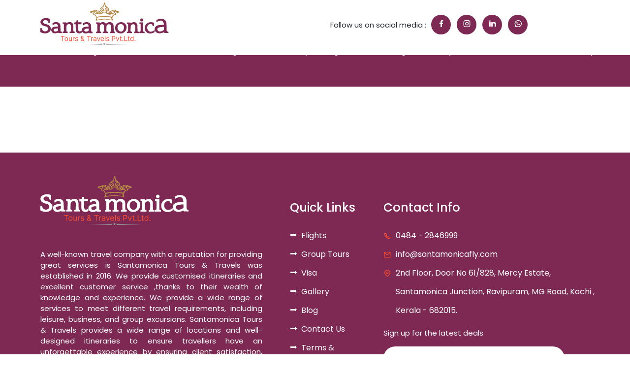

--- FILE ---
content_type: text/html; charset=utf-8
request_url: https://holidays.santamonicafly.com/DomesticGroupTour/Sikkim
body_size: 5140
content:
<!DOCTYPE html>
<html>
<head>
    <meta name="viewport" content="width=device-width" />
  
      <meta name="viewport" content="width=device-width" />    <meta name="description" content="Santamonica Tours and Travels - A tour operation company that offers an array of
tour operations services to corporate and leisure travelers to over 200 destinations in Europe
and western countries." />
    <meta name="keywords" content="Tours and Travels Company in Abhudhabi, Tours and Travels Company in UAE, Tours
and Travels Company in India, Best International Tour Operators in UAE, International Tour
Operators in Abhudhabi, Travel Agent in UAE, Travel Agency in UAE, Tour Operators in UAE,
Travel Company in Abhudhabi, Travel Company in UAE" />
    <meta name="robots" content="index,follow" />
    <meta name="p:domain_verify" content="0722bcbbe012ab0f648fd1ef5704e648" />
    <meta property="og: description" content="Santamonica Tours and Travels - A tour operation company that offers an array of tour operations services to corporate and leisure travelers to over 200 destinations in Europe and western countries." />
    <meta property="og:type" content="website" />
    <meta property="og:image" content=" " />
    <meta property="og: image: type" content="image/jpeg" />
    <meta property="og:image: width" content="600" />
    <meta property="og:image:height" content="314" />
    <meta property="og:image: alt" content="Santamonica Tours and Travels ”" />
    <meta property="og:url" content=" https://www.santamonicafly.com  " />
    <title>Santamonica Tours and Travels Pvt Ltd</title>
        <link href="../../images/favicon.png" rel="shortcut icon" type="image/x-icon" />
    <link href="https://cdn.jsdelivr.net/npm/bootstrap@5.2.3/dist/css/bootstrap.min.css"
        rel="stylesheet" integrity="sha384-rbsA2VBKQhggwzxH7pPCaAqO46MgnOM80zW1RWuH61DGLwZJEdK2Kadq2F9CUG65"
        crossorigin="anonymous">
    <link rel="stylesheet" type="text/css" href="../../css/style.css">
    <link rel="stylesheet" type="text/css" href="../../css/responsive.css">
    <link rel="stylesheet" type="text/css" href="https://unpkg.com/boxicons@2.1.4/css/boxicons.min.css">
    <link rel="stylesheet" href="https://cdnjs.cloudflare.com/ajax/libs/remixicon/4.0.1/remixicon.css">
    <link rel="stylesheet" href="https://cdn.jsdelivr.net/npm/bootstrap-select@1.14.0-beta2/dist/css/bootstrap-select.min.css">
    <link rel="stylesheet" href="https://cdnjs.cloudflare.com/ajax/libs/font-awesome/6.5.1/css/all.min.css"
        integrity="sha512-DTOQO9RWCH3ppGqcWaEA1BIZOC6xxalwEsw9c2QQeAIftl+Vegovlnee1c9QX4TctnWMn13TZye+giMm8e2LwA=="
        crossorigin="anonymous" referrerpolicy="no-referrer" />
    <link rel="stylesheet" type="text/css" href="../../css/owl.carousel.min.css">
    <link rel="stylesheet" href="https://cdnjs.cloudflare.com/ajax/libs/animate.css/4.1.1/animate.min.css">
    <link href="https://unpkg.com/aos@2.3.1/dist/aos.css" rel="stylesheet">
</head>
<body>
    <header class="mainHead">
  <div class="container">
    <div class="row menu1 pb-3">
      <div class="col-md-3">
        <div class="logo">
         <a href="/"><img src="../../../images/logo.svg" class="img-fluid"></a> 
        </div>
      </div>
       <div class="col-md-3">
       </div>
        <div class="col-md-5">
         <div class="copy d-flex justify-content-center">
        <p>
            Follow us on social media :</p>
        <ul class="d-flex">
            <li><a href="https://www.facebook.com/santamonicatoursandtravels"><i class="ri-facebook-fill">
            </i></a></li>
            <li><a href="https://www.instagram.com/santamonicatoursandtravels/"><i class="ri-instagram-line">
            </i></a></li>
            <li><a href="https://www.linkedin.com/company/santamonica-tours-and-travels"><i class="ri-linkedin-fill">
            </i></a></li>
            <li><a href="https://api.whatsapp.com/send/?phone=919188799000&text=hi&type=phone_number&app_absent=0">
                <i class="ri-whatsapp-line"></i></a></li>
        </ul>
    </div>
       
      </div>
   

    </div>


</div>
<!-- menu 2 -->
<div class="header" id="header">
   <nav class="navbar" id="navbar">
      <section class="navbar-left">
        
         <div class="burger" id="burger">
            <span class="burger-line"></span>
            <span class="burger-line"></span>
            <span class="burger-line"></span>
         </div>
      </section>
      <div class="navbar-center">
         <span class="overlay"></span>
         <div class="menu" id="menu">
            <div class="menu-header">
               <span class="menu-arrow"><i class="bx bx-chevron-left"></i></span>
               <span class="menu-title"></span>
            </div>
            <ul class="menu-inner">
               <li class="menu-item"><a href="/" class="menu-link">Home</a></li>
                          <li class="menu-item"><a href="https://www.santamonicafly.com" class="menu-link" target="_blank">Flights</a></li>
        <li class="menu-item menu-dropdown">
                  <span class="menu-link">Destinations<i class="bx bx-chevron-right"></i></span>
                  <div class="submenu megamenu megamenu-column-4">
                     <div class="submenu-inner">
                        <h4 class="submenu-title">Visa Free</h4>
                        <ul class="submenu-list">
                          <li class="submenu-item"><a href="/FIT/Nepal" class="submenu-link">Nepal</a></li>
                           <li class="submenu-item"><a href="/FIT/Bali" class="submenu-link">Bali</a></li>
                           <li class="submenu-item"><a href="/FIT/Bhutan" class="submenu-link">Bhutan</a></li>
                           <li class="submenu-item"><a href="/FIT/Mauritius" class="submenu-link">Mauritius</a></li>
                           <li class="submenu-item"><a href="/FIT/Thailand" class="submenu-link">Thailand</a></li>
                         
                        </ul>
                    
                     </div>
                     <div class="submenu-inner">
                        <h4 class="submenu-title">Family</h4>
                        <ul class="submenu-list">
                           <li class="submenu-item"><a href="/FIT/Russia" class="submenu-link">Russia</a></li>
                           <li class="submenu-item"><a href="/FIT/Myanmar" class="submenu-link">Myanmar</a></li>
                           <li class="submenu-item"><a href="/FIT/Laos" class="submenu-link">Laos</a></li>
                           <li class="submenu-item"><a href="/FIT/Kenya" class="submenu-link">Kenya</a></li>
                           <li class="submenu-item"><a href="/FIT/Thailand" class="submenu-link">Thailand</a></li>
                             <li class="submenu-item"><a href="/FIT/Armenia" class="submenu-link">Armenia</a></li>
                             <li class="submenu-item"><a href="/FIT/Australia" class="submenu-link">Australia</a></li>
                         <li class="submenu-item"><a href="/FIT/Georgia" class="submenu-link">Georgia</a></li>
                        <li class="submenu-item"><a href="/FIT/NewZealand" class="submenu-link">New Zealand</a></li>
                            <li class="submenu-item"><a href="/FIT/Singapore" class="submenu-link">Singapore</a></li>
                              <li class="submenu-item"><a href="/FIT/Malaysia" class="submenu-link">Malaysia</a></li>
                        </ul>
                       
                     </div>
                 <div class="submenu-inner">
                  <h4 class="submenu-title">Honeymoon</h4>
                        <ul class="submenu-list">
                          <li class="submenu-item"><a href="/FIT/Spain" class="submenu-link">Spain</a></li>
                           <li class="submenu-item"><a href="/FIT/Scotland" class="submenu-link">Scotland</a></li>
                           <li class="submenu-item"><a href="/FIT/Paris" class="submenu-link">Paris</a></li>
                              <li class="submenu-item"><a href="/FIT/Norway" class="submenu-link">Norway</a></li>
                           <li class="submenu-item"><a href="/FIT/Mauritius" class="submenu-link">Mauritius</a></li>
                           <li class="submenu-item"><a href="/FIT/Maldives" class="submenu-link">Maldives</a></li>
                              <li class="submenu-item"><a href="/FIT/Italy" class="submenu-link">Italy</a></li>
                      <li class="submenu-item"><a href="/FIT/Philipines" class="submenu-link">Philipines</a></li>
                        <li class="submenu-item"><a href="/FIT/Greece" class="submenu-link">Greece</a></li>
                        </ul>
                 </div>
                     <div class="submenu-inner">
                        <img src="../../images/desti.jpg" class="submenu-image" alt="Product">
                     </div>
                  </div>
               </li>
             

               <li class="menu-item menu-dropdown">
                  <span class="menu-link">Packages<i class="bx bx-chevron-right"></i></span>
                  <div class="submenu megamenu megamenu-column-4">
                     <div class="submenu-inner">
                        <h4 class="submenu-title">International group Tour</h4>
                        <ul class="submenu-list">
                           <li class="submenu-item"><a href="/WorldTour/Africa" class="submenu-link">Africa</a></li>
                           <li class="submenu-item"><a href="/WorldTour/Asia" class="submenu-link">Asia</a></li>
                           <li class="submenu-item"><a href="/WorldTour/europe" class="submenu-link">Europe</a></li>
                           <li class="submenu-item"><a href="/WorldTour/Antartica" class="submenu-link">Antartica</a></li>
                           <li class="submenu-item"><a href="/WorldTour/North_America" class="submenu-link">North America</a></li>
                          <li class="submenu-item"><a href="/WorldTour/Australia" class="submenu-link">Australia</a></li>
                      
                        </ul>
                 
                     </div>
                     <div class="submenu-inner">
                            <h4 class="submenu-title">Domestic Group Tour</h4>
                        <ul class="submenu-list">
                           <li class="submenu-item"><a href="/DomesticGrouptour/Kashmir" class="submenu-link">Kashmir</a></li>
                           <li class="submenu-item"><a href="/DomesticGrouptour/Orissa" class="submenu-link">Orissa</a></li>
                           <li class="submenu-item"><a href="/DomesticGrouptour/GoldenTriangle" class="submenu-link">Golden Triangle</a></li>
                           <li class="submenu-item"><a href="/DomesticGrouptour/Sikkim" class="submenu-link">Sikkim</a></li>
                           <li class="submenu-item"><a href="/DomesticGrouptour/Rajastan" class="submenu-link">Rajastan</a></li>
                           <li class="submenu-item"><a href="/DomesticGrouptour/Varanasi" class="submenu-link">Varanasi</a></li>
                     
                           
                        </ul>
                   
                     </div>
                      
                     <div class="submenu-inner">
                        <img src="../../images/desti.jpg" class="submenu-image" alt="Product">
                     </div>
                  </div>
               </li>




       <!-- <li class="menu-item menu-dropdown">
                  <span class="menu-link">Gallery<i class="bx bx-chevron-right"></i></span>
                  <div class="submenu megamenu megamenu-column-1">
                     <ul class="submenu-list">
                        <li class="submenu-item"><a href="#" class="submenu-link">Login</a></li>
                        <li class="submenu-item"><a href="#" class="submenu-link">Register</a></li>
                        <li class="submenu-item"><a href="#" class="submenu-link">Track Order</a></li>
                        <li class="submenu-item"><a href="#" class="submenu-link">Help</a></li>
                     </ul>
                  </div>
               </li> -->
                 <li class="menu-item"><a href="/Ebrochures/kerala" class="menu-link">Journey through kerala</a></li>
               <li class="menu-item"><a href="/Blog" class="menu-link">Blog</a></li>

               <li class="menu-item"><a href="/Gallery" class="menu-link">Gallery</a></li>
                  <li class="menu-item"><a href="/Career" class="menu-link">Career</a></li> 
               <li class="menu-item"><a href="/ContactUs" class="menu-link">Contact us</a></li> 
                  <li class="menu-item"><a href="https://santamonicafly.com/PaymentCollection.aspx" class="menu-link">Pay Now</a></li> 
            </ul>
         </div>
      </div>
      <section class="navbar-right"></section>
   </nav>
</div>



</header>
    <!-- header 2 -->
    <div>
        


<section class="singleTours">
   <div class="container">





   </div>
</section>

    </div>
    <footer class="footer">
   <div class="container">
      <div class="row">
         <div class="col-md-5">
            <div class="footer-widget">
               <img src="../../images/logoW.svg" class="img-fluid mb-5 footer_logo">
<p class="text-white" style="text-align:justify;">A well-known travel company with a reputation for providing great services is Santamonica Tours & Travels was established in 2016. We provide customised itineraries and excellent customer service ,thanks to their wealth of knowledge and experience. We provide a wide range of services to meet different travel requirements, including leisure, business, and group excursions. Santamonica Tours & Travels provides a wide range of locations and well-designed itineraries to ensure travellers have an unforgettable experience by ensuring client satisfaction, dependability, and openness.</p>
            </div>
         </div>



         <div class="col-md-2">
            <div class="footer-widget">


               <ul class="footer-links">

                  <h4 class="text-white mb-4">Quick Links</h4>
                      <li><a href="https://www.santamonicafly.com">Flights</a></li>
                  <li><a href="/GroupTours">Group Tours</a></li>
                       <li><a href="/Visa">Visa</a></li>
                  <li><a href="/Gallery">Gallery</a></li>
                  <li><a href="/Blog">Blog</a></li>
                  <li><a href="/ContactUs">Contact Us</a></li>
                      <li><a href="/Terms">Terms & Conditions</a></li>
               </ul>
            </div>
         </div>


         <div class="col-md-5">
            <div class="footer-widget address">


               <ul class="footer-links-address">

                  <h4 class="text-white mb-4">Contact Info</h4>

                  <li><span><i class="ri-phone-line"></i></span><a href="">0484 - 2846999</a></li>
                  <li><span><i class="ri-mail-line"></i></span><a href="">info@santamonicafly.com</a></li>
                  <li><span><i class="ri-map-pin-line"></i></span>2nd Floor, Door No 61/828, Mercy Estate,
Santamonica Junction, Ravipuram, MG Road, Kochi , Kerala - 682015.</li>

               <div class="newsletter mt-3">
                  <p class="text-white">Sign up for the latest deals</p>
                  <div class="newletterForm">
                     <input type="email" placeholder="Email Address" name="">
                     <input type="submit" value="Subscribe" name="">

                     <p class="text-white mt-3">By subscribing, I agree to the Terms of Use and have read the Privacy Statement.</p>
                  </div>
               </div>
                  
               </ul>
            </div>
         </div>



      </div>
   </div>
    
</footer>
    <div class="copy d-flex justify-content-center">
        <p>
            Follow us on social media :</p>
        <ul class="d-flex">
            <li><a href="https://www.facebook.com/santamonicatoursandtravels" target="_blank"><i class="ri-facebook-fill"></i></a></li>
            <li><a href="https://www.instagram.com/santamonicatoursandtravels" target="_blank"><i class="ri-instagram-line"></i></a></li>
            <li><a href="https://www.linkedin.com/company/santamonica-tours-and-travels" target="_blank"><i class="ri-linkedin-fill"></i></a></li>
            <li><a href="https://api.whatsapp.com/send/?phone=919188799000&text=hi&type=phone_number&app_absent=0" target="_blank"><i class="ri-whatsapp-line"></i></a></li>
        </ul>
    </div>
    <a id="scroll-top" style="display: none;"><span></span></a>
    <!-- -------------------js------------------- -->
    <script src="https://cdn.jsdelivr.net/npm/popperjs/core@2.11.6/dist/umd/popper.min.js"></script>
    <script src="https://cdn.jsdelivr.net/npm/bootstrap@5.2.3/dist/js/bootstrap.min.js"></script>
    <script src="../../js/jquery.min.js"></script>
    <script src="https://cdn.jsdelivr.net/npm/bootstrap-select@1.14.0-beta2/dist/js/bootstrap-select.min.js"></script>
    <!-- <script src="https://cdn.jsdelivr.net/npm/bootstrap-select@1.14.0-beta2/dist/js/i18n/defaults-*.min.js"></script> -->
    <script src="../../js/owl.carousel.min.js"></script>
    <script src="../../js/main.js"></script>
 
    <script src="../../js/dflip.min.js" type="text/javascript"></script>


    <script src="https://unpkg.com/aos@2.3.1/dist/aos.js"></script>
    <script>
        AOS.init();
    </script>
    <!--Start of Tawk.to Script-->
<script type="text/javascript">
    var Tawk_API = Tawk_API || {}, Tawk_LoadStart = new Date();
    (function () {
        var s1 = document.createElement("script"), s0 = document.getElementsByTagName("script")[0];
        s1.async = true;
        s1.src = 'https://embed.tawk.to/5c2eef477a79fc1bddf337c7/default';
        s1.charset = 'UTF-8';
        s1.setAttribute('crossorigin', '*');
        s0.parentNode.insertBefore(s1, s0);
    })();
</script>
<!--End of Tawk.to Script-->
<!-- Global site tag (gtag.js) - Google Ads: 769615036 -->
<script async src="https://www.googletagmanager.com/gtag/js?id=AW-769615036"></script>
<script>
    window.dataLayer = window.dataLayer || [];
    function gtag() { dataLayer.push(arguments); }
    gtag('js', new Date());

    gtag('config', 'AW-769615036');
</script>

<!-- Event snippet for Holiday Packages conversion page -->
<script>
    gtag('event', 'conversion', { 'send_to': 'AW-769615036/rb3OCNi-gJgBELzJ_e4C' });
</script>
</body>
</html>


--- FILE ---
content_type: text/css
request_url: https://holidays.santamonicafly.com/css/style.css
body_size: 9468
content:
@import url('https://fonts.googleapis.com/css2?family=Inter:wght@100;200;300;400;500;600;700;800;900&display=swap');
@import url('https://fonts.googleapis.com/css2?family=PT+Sans&family=Poppins:wght@100;200;300;400;500;600;700;800;900&display=swap');

html{
  scroll-behavior: smooth;
  overflow-x: hidden;
}

body{
    margin: 0;
    padding: 0;
    font-family: 'Poppins', sans-serif;
    overflow-x: hidden;
}

:root{
    --primary: #7E2953;
    --secondary: #FF4E2F;
    --grey-light: #F8F8F8;
    --grey-dark: #F1ECEC;
    --placeholder-text: #9A9C9F;

    --white-100: hsl(206, 5%, 100%);
    --white-200: hsl(206, 5%, 90%);
    --white-300: hsl(206, 5%, 80%);
    --white-400: hsl(206, 5%, 65%);
    --white-500: hsl(206, 5%, 45%);

    --black-100: hsl(210, 21%, 12%);
    --black-200: hsl(210, 21%, 9%);
    --black-300: hsl(210, 21%, 6%);
    --black-400: hsl(210, 21%, 3%);
    --black-500: hsl(210, 21%, 1%);

    --font-Inter: 'Inter', sans-serif;

    --shadow-small: 0 1px 3px 0 rgba(0, 0, 0, 0.1),
      0 1px 2px 0 rgba(0, 0, 0, 0.06);
   --shadow-medium: 0 4px 6px -1px rgba(0, 0, 0, 0.1),
      0 2px 4px -1px rgba(0, 0, 0, 0.06);
   --shadow-large: 0 10px 15px -3px rgba(0, 0, 0, 0.1),
      0 4px 6px -2px rgba(0, 0, 0, 0.05);
}



a{
    text-decoration: none !important;
}

a:hover{
  color: var(--secondary);
}

p{
    line-height: 1.5;
    font-size: 15px;
}

h1, h2, h3, h4, h5, h6{

}


section{
  padding-top: 80px !important;
}

/*header*/

.mainHead{
    padding: 5px 0;
    height: 110px;
}

.mainHead .form {
  flex: 1;
  display: flex;
  flex-flow: row wrap;
  justify-content: center;
  align-items: center;
  border: 1px solid var(--grey-dark);
  border-radius: 50px;
  margin-top: 26px;
  padding: 1px;
}

.form input,
.form .date,
.form .book {
    padding: 12px;
    margin-right: 5px;
    font-size: 14px;
    border-radius: 50px;
    outline: 0;
    border: none;
    background: none;
    color: var(--placeholder-text);
    width: 85%;
}

.form .bootstrap-select {
  width: 75% !important;
  vertical-align: middle;
  background: none;
} 

.form .bootstrap-select > .dropdown-toggle {
  background: none;
  border: none;
  outline: none;
  box-shadow: none;
  font-size: 15px !important;
}

.form .dropdown-toggle::after{
    color: var(--secondary);
}

.form .bootstrap-select .dropdown-menu {
  box-sizing: border-box;
  margin-top: 5px !important;
  border: none;
  border-radius: 0;
  box-shadow: 0px 0px 5px #f0f0f0;
  background: #fff;
  transition: 1s ease all;
}

.form .dropdown-item{
    color: #000;
    padding: 17px 13px;
    line-height: 8px;
    transition: 0.7s ease all;
    text-align: left;
    padding-left: 20px;
    position: relative;
}

.form .bootstrap-select .dropdown-toggle:focus, 
.form .bootstrap-select>select.mobile-device:focus+.dropdown-toggle{
    outline: none !important;
}

.dropdown-item.active, .dropdown-item:active {
  color: #fff;
  text-decoration: none;
  background-color: var(--secondary);
}

.dropdown-item:focus, .dropdown-item:hover {
  color: #fff !important;
  background-color: var(--secondary);
}

.form .form-control {
  box-shadow: none !important;
}

.form .dropdown-toggle::after {
  content: "\f078";
  position: absolute;
  right: 0;
  border: none;
  font: var(--fa-font-solid);
  font-size: 12px;
}


.bootstrap-select::after {
  top: 0px;
  position: absolute;
  content: "";
  width: 2px;
  height: 38px;
  background: var(--secondary);
  right: -30px;
  opacity: 0.5;
}


.form .place {
    flex: 3;
    padding-left: 20px;
}



.form .dates {
    flex: 2;
    position: relative;
}

.dates::after {
  content: "";
  top: 5px;
  position: absolute;
  content: "";
  width: 1px;
  height: 38px;
  background: var(--secondary);
  right: 25px;
  opacity: 0.5;
}



.form .budget {
    flex: 2;
}

.form .book {
  padding: 5px;
  cursor: pointer;
  background-color: var(--secondary);
  font-size: 19px;
  font-weight: normal;
  color: #fff !important;
  text-align: center;
  border-radius: 50%;
  width: 40px;
  height: 40px;
  text-decoration: none;
}




.form .place i, 
.form .dates i,
.form .budget i {
  color: var(--secondary);
  font-size: 18px;
}


.login{
    margin-top: 38px;
    position: relative;
}

.login i{
    font-size: 22px;
    color: var(--secondary);
}

.login::before {
  content: "";
  position: absolute;
  width: 2px;
  height: 24px;
  background: var(--grey-dark);
  left: 20px;
}

/*menu 2*/

@keyframes slideLeft {
   0% {
      opacity: 0;
      transform: translateX(100%);
   }
   100% {
      opacity: 1;
      transform: translateX(0%);
   }
}

@keyframes slideRight {
   0% {
      opacity: 1;
      transform: translateX(0%);
   }
   100% {
      opacity: 0;
      transform: translateX(100%);
   }
}

.header {
  width: 100%;
  height: auto;
  z-index: 100;
  margin: 0 auto;
  background-color: var(--primary);
  position: relative;
}

 .brand {
   font-family: inherit;
   font-size: 1.6rem;
   font-weight: 700;
   line-height: 1.5;
   color: var(--pink-500);
   text-transform: uppercase;
   order: 1;
}

 .navbar {
   display: flex;
   flex-wrap: wrap;
   align-content: center;
   align-items: center;
   justify-content: space-between;
   width: 100%;
   height: 4rem;
   margin: 0 auto;
}
 .navbar-left {
   display: flex;
   align-items: center;
   flex: 0 0 5%;
}
 .navbar-center {
   display: flex;
}
 .navbar-right {
   display: flex;
   flex: 0 0 5%;
   align-items: center;
   justify-content: flex-end;
   column-gap: 1.5rem;
}
 @media only screen and (max-width: 992px) {
   .navbar-left, .navbar-right {
     flex: 0 0 auto;
  }
   .navbar-right {
     align-items: center;
  }
   .navbar-center {
     flex: 0 0 100%;
     order: 3;
     align-items: center;
  }
}
 @media only screen and (max-width: 992px) {
   .menu {
     position: fixed;
     top: 0;
     left: 0;
     width: 75%;
     height: 100%;
     z-index: 100;
     overflow: hidden;
     transform: translate(-100%);
     background-color: var(--primary);
     transition: all 0.4s ease-in-out;
  }
   .menu.is-active {
     transform: translate(0%);
  }
 
}
 .menu-header {
   display: none;
   box-shadow: var(--shadow-medium);
}
 .menu-item {
   display: inline-block;
   line-height: 1.5;
   padding-right: 34px;
}



.menu ul.menu-inner {
  padding-left: 0;
  padding-top: 15px;
}



 .menu-link {
   font-family: inherit;
   font-size: inherit;
   font-weight: 400;
   line-height: inherit;
   display: flex;
   align-items: center;
   justify-content: center;
   cursor: pointer;
   color: #fff;
   text-transform: capitalize;
   transition: all 0.25s ease;
   text-decoration: none;
}
 .menu-link > i.bx {
   font-size: 1.35rem;
   margin-left: 0.25rem;
   transform: rotate(90deg);
}

 .menu-icon {
   display: flex;
   align-items: center;
   justify-content: center;
   margin-top: 6px;
   font-size: 1.45rem;
   color: var(--black-300);
   transition: all 0.25s ease;
}

 @media only screen and (min-width: 993px) {
   .menu-dropdown:hover > .submenu {
     opacity: 1;
     visibility: visible;
     margin-top: 20px !important;
     z-index: 9999;
  }
}
 @media only screen and (max-width: 992px) {
   .menu-header {
     position: relative;
     top: 0;
     display: flex;
     align-items: center;
     justify-content: flex-start;
     height: 75px;
    z-index: 999;
     visibility: hidden;
     background: #73254b;
    padding-bottom: 24px;
  }
   .menu-header.is-active {
     visibility: visible;
/*     background-color: var(--white-100);*/
  }
   .menu-header.is-active > .menu-arrow {
     display: block;
  }

   .menu-arrow {
     display: none;
     cursor: pointer;
     width: 3rem;
     height: 4rem;
     text-align: center;
  }
   .menu-arrow > i.bx {
     font-size: 1.5rem;
     line-height: 4rem;
     color: #fff;
     transition: all 0.25s ease;
  }

   .menu-title {
     font-family: inherit;
     font-size: inherit;
     font-weight: 500;
     line-height: inherit;
     text-transform: capitalize;
     color: #fff;
  }

   .menu-inner {
     height: 100%;
     margin-top: -3rem;
     overflow-y: auto;
     overflow-x: hidden;
  }
   .menu-item {
     display: block;
     line-height: 1;
     padding-inline: 0;
  }
   .menu-link {
     justify-content: space-between;
     height: 2.5rem;
     line-height: 2.5rem;
     padding-inline: 1.25rem;
  }
   .menu-link > i.bx {
     margin-left: 0.5rem;
     transform: rotate(0deg);
  }
}
.submenu {
  position: absolute;
  width: 100%;
  height: auto;
  margin-top: 3.05rem !important;
  padding: 1rem 2rem;
  z-index: 100;
  opacity: 0;
  visibility: hidden;
  border-radius: inherit;
/*  border-top: 2px solid var(--secondary);*/
  background-color: var(--white-100);
  box-shadow: var(--shadow-medium);
  transition: all 0.25s ease-in-out;
}


 .submenu-inner {
   flex: 0 0 25%;
   padding: 0 1rem;
}

.submenu-title {
  font-family: inherit;
  font-size: 17px;
  font-weight: 600;
  line-height: 1;
  padding: 0.75rem 0;
  color: var(--secondary);
  text-transform: uppercase;
  transition: all 0.3s ease;
  margin-bottom: -6px;
}

 .submenu-item {
   display: block;
   line-height: 1;
   margin: 0 auto;
}

.submenu-list {
  margin-top: 0 !important;
  padding-left: 0;
}

.submenu-link {
  display: inline-block;
  font-family: inherit;
  font-size: 14px;
  font-weight: 300;
  line-height: 11px;
  padding: 12px 0;
  white-space: nowrap;
  text-transform: capitalize;
  color: #000;
  transition: all 0.25s ease-in-out;
  text-decoration: none;
}

 

 .submenu-image {
   display: block;
   width: 100%;
   height: 335px;
   margin-block: 0.5rem;
   object-fit: cover;
}
 @media only screen and (max-width: 992px) {
   .submenu {
     position: absolute;
     display: none;
     top: 0;
     left: 0;
     width: 100%;
     height: 100%;
     max-width: none;
     min-width: auto;
     margin: 0;
     padding: 1rem;
     padding-top: 4rem;
     opacity: 1;
     overflow-y: auto;
     visibility: visible;
     box-shadow: none;
     transform: translateX(0%);
  }
   .submenu.is-active {
     display: block;
  }
   .submenu-inner {
     flex: 0 0 100%;
     padding: 0rem;
  }
   .submenu-list {
     margin-bottom: 1rem;
  }
   .submenu-link {
     display: block;
  }
   .submenu-image {
     margin-top: 0;
  }
}
 .megamenu {
   left: 50%;
   width: 100%;
   height: auto;
   margin: 0 auto;
   transform: translateX(-50%);
}
 .megamenu-column-1 {
   left: 56%;
   max-width: 15rem;
   width: 100%;
   height: auto;
}
 .megamenu-column-4 {
   display: flex;
   flex-wrap: wrap;
   max-width: 62rem;
   height: auto;
   margin: 0 auto;
   z-index: 9999;
}

.more {
  list-style: none;
}

.more a{
  font-weight: 500;
  color: var(--primary);
  font-size: 14px;
}

.more a span i{
  font-weight: 500;
  color: var(--primary);
  font-size: 14px;
}

 @media only screen and (max-width: 992px) {
   .megamenu {
     position: absolute;
     display: none;
     top: 0;
     left: 0;
     width: 100%;
     height: 100%;
     max-width: none;
     min-width: auto;
     margin: 0;
     padding: 1rem;
     opacity: 1;
     overflow-y: auto;
     visibility: visible;
     transform: translateX(0%);
     box-shadow: none;
     background: var(--primary);
  }
}
 .switch {
   position: relative;
   display: block;
   cursor: pointer;
   user-select: none;
   margin-right: 0.5rem;
}
 .switch-light, .switch-dark {
   position: absolute;
   top: 50%;
   left: 50%;
   transform-origin: center;
   transform: translate(-50%, -50%);
   transition: all 0.3s ease-in;
}
 .switch-light {
   font-size: 1.3rem;
   visibility: visible;
   color: var(--black-300);
}

 .switch-dark {
   font-size: 0rem;
   visibility: hidden;
   color: var(--white-100);
}

 .overlay {
   position: fixed;
   display: block;
   top: 0;
   left: 0;
   width: 100%;
   height: 100%;
   z-index: 9;
   opacity: 0;
   visibility: hidden;
   background-color: rgba(0, 0, 0, 0.7);
   transition: all 0.45s ease-in-out;
}
 @media only screen and (max-width: 992px) {
   .overlay.is-active {
     opacity: 1;
     visibility: visible;
  }
}
.burger {
  position: absolute;
  display: block;
  cursor: pointer;
  width: 1.6rem;
  height: 1rem;
  margin-right: 1rem;
  opacity: 0;
  color: #fff;
  background: transparent;
  right: 20px;
  top: 24px;
}
 @media only screen and (max-width: 992px) {
   .burger {
     opacity: 1;
     visibility: visible;
  }
}
 .burger-line {
   position: absolute;
   display: block;
   left: 0;
   width: 100%;
   height: 2px;
   opacity: 1;
   border-radius: 1rem;
   background: #fff;
}

 .burger-line:nth-child(1) {
   top: 0px;
}
 .burger-line:nth-child(2) {
   top: 0.5rem;
   width: 70%;
}
 .burger-line:nth-child(3) {
   top: 1rem;
}

.form ::placeholder{
  color: #000;
  opacity: 1;
}

/*-------------------------slider---------------------------------------------*/

.homeSlider,
.homeSlider2 {
  z-index: 99 !important;
  top: 0;
  position: relative !important;
  width: 100%;
  padding-bottom: 0 !important;
}

.homeSlider .item,
.homeSlider2 .item {
  background-size: cover !important;
  height: 650px;
  position: relative;
}



.homeSlider2 .item {
  height: 503px;
  background-position: bottom center !important;
}

.homeSlider2 .item .caption {
  margin-top: 20% !important;
}

.homeSlider .item::after,
.homeSlider2 .item::after {
  content: "";
  background: #0000004f;
  position: absolute;
  width: 100%;
  height: 100%;
  top: 0;
}

.homeSlider .item .caption,
.homeSlider2 .item .caption {
  margin-top: 40%;
  color: #fff;
  position: relative;
  z-index: 99;
  transition: 2s ease all;
  animation-duration: 1s;
}



.homeSlider .item .caption h1,
.homeSlider2 .item .caption h1{
  font-size: 65px;
}

.homeSlider .owl-nav button.owl-prev, .homeSlider .owl-nav button.owl-prev,
.homeSlider2 .owl-nav button.owl-prev, .homeSlider2 .owl-nav button.owl-prev,
.commonStyle .owl-nav button.owl-prev, .commonStyle .owl-nav button.owl-prev {
    position: absolute;
    left: 20px;
    top: 50%;
    background-color: var(--base-color) !important;
    display: block;
    padding: 0 .3em !important;
    font-size: 5em  !important;
    margin: 0;
    cursor: pointer;
    color: #fff !important;
    transform: translate(-50%, -50%);
}

.homeSlider .owl-nav button.owl-next, .homeSlider .owl-nav button.owl-next,
.homeSlider2 .owl-nav button.owl-next, .homeSlider2 .owl-nav button.owl-next,
.commonStyle .owl-nav button.owl-next, .commonStyle .owl-nav button.owl-next {
    position: absolute;
    right: 23px;
    top: 50%;
    background-color: var(--base-color) !important;
    display: block ;
    padding: 0 .3em !important;
    font-size: 5em !important;
    margin: 0;
    cursor: pointer;
    color: #fff !important;
    transform: translate(-50%, -50%);
}

.internationalSlider .owl-nav button.owl-prev, .internationalSlider .owl-nav button.owl-prev,
.customisedSlider .owl-nav button.owl-prev, .customisedSlider .owl-nav button.owl-prev{
  color: #fff !important;
  left: -50px;
  font-size: 3em !important;
  width: 50px;
  height: 50px;
  display: block;
  line-height: 19px !important;
  border-radius: 50%;
  background: #7e2953 !important;
}

.internationalSlider .owl-nav button.owl-next, .internationalSlider .owl-nav button.owl-next,
.customisedSlider .owl-nav button.owl-next, .customisedSlider .owl-nav button.owl-next{
  color: #fff !important;
  right: -100px;
  font-size: 3em !important;
  width: 50px;
  height: 50px;
  display: block;
  line-height: 19px !important;
  border-radius: 50%;
  background: #7e2953 !important;
}



.title h2{
  color: var(--primary);
}

.commonStyle .item {
  height: 280px;
  background-size: cover !important;
  background-repeat: no-repeat !important;
  width: 100%;
  position: relative;
  border-radius: 1rem;
  margin-bottom: 8px;
}

.customisedSlider .item {
  border-radius: 50%;
  height: 310px !important;
}

.customisedSlider .item::after {
  border-radius: 50% !important;
  background: linear-gradient(180.16deg, rgba(55, 54, 54, 0.7) 0.14%, rgba(30, 28, 29, 0.69) 22.99%, rgba(126, 41, 83, 0) 45.85%) !important;
}

.commonStyle .item::after {
  content: "";
  position: absolute;
  background: linear-gradient(180.16deg, rgba(247, 217, 217, 0.7) 0.14%, rgba(126, 41, 83, 0.69) 22.99%, rgba(126, 41, 83, 0) 45.85%);
  top: 0;
  height: 100%;
  width: 100%;
  border-radius: 1rem;
}

.inner {
  position: relative; !important;
  z-index: 99;
  text-align: center;
  color: #fff;
  bottom: 20px;
  width: 100%;
}

.itemInner {
  position: absolute; !important;
  z-index: 99;
  text-align: center;
  color: #fff;
  bottom: 20px;
  width: 100%;
}

.inner h4{
  text-transform: uppercase;
}

.slideHead {
  position: absolute;
  top: -150px;
  width: 100%;
}

.labels{
  background: #FFFFFF;
  opacity: 60%;
  color: #000;
  padding: 10px 6px;
  font-size: 14px;
}

.domesticImg img{
  height: 568px;
  object-fit: cover;

}

.domesticSlider .owl-nav button.owl-prev,
.domesticSlider .owl-nav button.owl-prev {
  position: relative;
  font-size: 2em !important;
  color: #fff !important;
  background: #D9D9D9 !important;
  width: 50px;
  height: 50px;
  border-radius: 50%;
  left: -55px;
  top: 0px;
}

.domesticSlider .owl-nav button.owl-next,
.domesticSlider .owl-nav button.owl-next {
  position: absolute;
  font-size: 2em !important;
  color: #fff !important;
  background: #D9D9D9 !important;
  width: 50px;
  height: 50px;
  border-radius: 50%;
  right: 0;
  top: 0px;
}

.domesticSlider .owl-nav {
  position: absolute;
  z-index: 99;
  right: 0;
  top: -40px;
}


.visaSlider .owl-nav button.owl-prev,
.visaSlider .owl-nav button.owl-prev {
  position: relative;
  font-size: 2em !important;
  color: #fff !important;
  background: #D9D9D9 !important;
  width: 50px;
  height: 50px;
  border-radius: 50%;
  left: -55px;
  top: 0px;
}

.visaSlider .owl-nav button.owl-next,
.visaSlider .owl-nav button.owl-next {
  position: absolute;
  font-size: 2em !important;
  color: #fff !important;
  background: #D9D9D9 !important;
  width: 50px;
  height: 50px;
  border-radius: 50%;
  right: 0;
  top: 0px;
}

.visaSlider .owl-nav {
  position: absolute;
  z-index: 99;
  left: 55%;
  bottom: -56px;
  text-align: center;
}

.tourDetails h4 {
  color: #7e2953;
  font-size: 17px;
  line-height: 27px;
}

.footer{
  background: #7e2953;
  padding-top: 3em;
  padding-bottom: 3em;
}

.visa, .customised{
  padding-bottom: 80px !important;
}

.footer-links, .footer-links-address {
  padding-top: 50px;
}

.footer-links li {
  list-style: none;
  line-height: 38px;
  position: relative;
  left: 23px;
}

/*.footer-links li a:hover{
  padding-left: 12px;
  transition: 0.5s ease all;
  color: orange;
}
*/
.footer-links li a:hover::before {
  padding-left: 12px;
  transition: 0.5s ease all;
  color: #fb4c2f;
}

.footer-links li a:hover {
  padding-left: 12px;
  transition: 0.5s ease all;
  color: #fb4c2f;
}

.footer-links li a::before {
  content: "⮕";
  position: absolute;
  color: #fff;
  left: -23px;

}

.footer-links li a{
  color: #fff;
}

.footer-links-address li {
  list-style: none;
  line-height: 38px;
  position: relative;
  left: 25px;
  color: #fff;
}

.footer-links-address li a{
  color: #fff;
}

.footer-links-address li span{
  position: absolute;
  left: -25px;
}

.footer-links-address li span i{
  color: #fb4c2f;
}

.footer_logo{
  height: 100px;
}

.newletterForm input[type="email"] {
  padding: 12px 26px;
  border-radius: 30px;
  border: none;
  background: #fff;
  outline: 0;
  box-shadow: none;
}

.newletterForm input[type="submit"] {
  padding: 12px 26px;
  border-radius: 30px;
  border: none;
  background: var(--secondary);
  color: #fff;
  outline: 0;
  box-shadow: none;
}

.copy {
  background: #fff;
  padding-top: 25px;
  padding-bottom: 10px;
}

.copy ul{
  list-style: none;
  padding-left: 10px;
}

.copy ul li{
  margin-right: 12px;
  width: 40px;
  height: 40px;
  border-radius: 50px;
  background: var(--primary);
}

.copy ul li a{
  color: #fff;
}

.copy p{
  margin-top: 10px;
}

.copy ul li a i {
  padding: 12px;
  line-height: 38px;
  font-size: 17px;
}

#scroll-top {
  position: fixed;
  bottom: 30px;
  right: 30px;
  width: 50px;
  height: 50px;
  font-size: 32px;
  background: var(--secondary);
  border-radius: 100%;
  cursor: pointer;
}
#scroll-top span {
  position: absolute;
  top: 50%;
  left: 50%;
  margin-left: -8px;
  margin-top: -12px;
  height: 0;
  width: 0;
  border: 8px solid transparent;
  border-bottom-color: #ffffff;
}
#scroll-top:hover {
  transition: 0.3s;
  box-shadow: 0 0 20px 4px #fff;
}

/*radiobtn*/

/*div.radio-with-Icon {
  display: block;
}
div.radio-with-Icon p.radioOption-Item {
  display: inline-block;
  width: 130px;
  height: 50px;
  box-sizing: border-box;
  border: none;
}
div.radio-with-Icon p.radioOption-Item label {
 display: block;
  height: 100%;
  width: 100%;
  padding-top: 0;
  border-radius: 10px;
  border: 1px solid var(--secondary);
  color: #000;
  cursor: pointer;
  transition: none;
  font-size: 13px;
  text-align: center;
  margin: 0 !important;
}
div.radio-with-Icon p.radioOption-Item label:hover, 
div.radio-with-Icon p.radioOption-Item label:focus, 
div.radio-with-Icon p.radioOption-Item label:active {
  background-color: var(--secondary);
  color: #fff;
  margin: 0 !important;
}
div.radio-with-Icon p.radioOption-Item label::after, 
div.radio-with-Icon p.radioOption-Item label:after, 
div.radio-with-Icon p.radioOption-Item label::before, 
div.radio-with-Icon p.radioOption-Item label:before {
  opacity: 0 !important;
  width: 0 !important;
  height: 0 !important;
  margin: 0 !important;
}
div.radio-with-Icon p.radioOption-Item label i {
  display: inline-block;
  font-size: 30px;
  margin-top: 9px;
}
div.radio-with-Icon p.radioOption-Item input[type="radio"] {
  opacity: 0 !important;
  width: 0 !important;
  height: 0 !important;
}
div.radio-with-Icon p.radioOption-Item input[type="radio"]:active ~ label {
  opacity: 1;
}
div.radio-with-Icon p.radioOption-Item input[type="radio"]:checked ~ label {
  opacity: 1;
  border: none;
  background-color: var(--secondary);
  color: #fff;
}
div.radio-with-Icon p.radioOption-Item input[type="radio"]:hover, div.radio-with-Icon p.radioOption-Item input[type="radio"]:focus, div.radio-with-Icon p.radioOption-Item input[type="radio"]:active {
  margin: 0 !important;
}
div.radio-with-Icon p.radioOption-Item input[type="radio"] + label:before, div.radio-with-Icon p.radioOption-Item input[type="radio"] + label:after {
  margin: 0 !important;
}*/

.t1{
  display: inline-block;
  width: 130px;
  height: 50px;
  box-sizing: border-box;
  border: none;
  margin-top: 12px;
  margin-right: 12px;
}

.t2 {
  margin-top: 30px;
  margin-right: 15px;
}

.t1 p {
 display: block;
  height: 100%;
  width: 100%;
  padding-top: 10px;
  border-radius: 10px;
  border: 1px solid var(--secondary);
  color: #000;
  cursor: pointer;
  transition: none;
  font-size: 13px;
  text-align: center;
  margin: 0 !important;
}

.highlight p{
  background-color: var(--secondary);
  color: #fff;
  font-size: 14px;
}

.t1 p i{
  font-size: 20px;
}

.t2 i{
  font-size: 23px;
  color: #302F2F;
}

.tourImage img{
  height: 260px;
  object-fit: cover;  
}

.tourImage {
  position: relative;
  height: 290px;
  background-repeat: no-repeat !important;
  background-size: cover !important;
}

.tourImage::after{
  content: "";
  background: #0000008c;
  width:100%;
  height: 100%;
  position: absolute;
  top: 0;
  left: 0;
}


.tourImage::before{
  content: "";
  background: var(--secondary);
  width:12px;
  height: 30px;
  position: absolute;
  top: 0;
  left: -12px;
  z-index: 999;
}


.tourTitle {
  z-index: 99;
  text-align: center;
  color: #fff;
  text-transform: uppercase;
  position: relative;
  top: 40%;
}
.tourTitle h4{
  font-size: 35px;
}

.singleTours{
  padding-top: 100px !important;
  padding-bottom: 100px;
}

.mainRow {
  background: #F8F8F8;
}

.detailDiv {
  padding-top: 28px;
  padding-left: 12px;
}

.tourSpec {
  border-bottom: 1px solid #e4e6e4;
  padding-bottom: 18px;
}

.tourtime{
  padding-top: 12px;
  padding-left: 12px;
  border-bottom: 1px solid #e4e6e4;
}

.departure{
  padding-top: 25px;
  padding-left: 12px;
  position: relative;
}

.departure i{
  position: absolute;
  right: 20px;
  margin-top: -7px;
}

.daynight{
  margin-right: 45px;
}

.daynight p i{
  font-size: 25px;
}

.departure  a{
  color: #000 !important;
}



.hiddenDiv {
    max-height: 0;
    overflow: hidden;
    transition: all 1s ease; 
}

.hiddenDiv.active {
  max-height: 200px;
  padding-top: 30px;
  padding-bottom: 15px;
}


/* Up arrow */
.arrow.rotate-up {
    transform: rotate(180deg);
}

/*.timings{
  padding-top: 25px;
  padding-bottom: 8px;
  background: #F1ECEC;
}*/

.deals {
  padding-left: 0;
  padding-right: 0;
}

.dealprice {
  padding-top: 20px;
  background: #F1ECEC;
  padding-right: 12px;
  padding-bottom: 10px;
  padding-left: 15px;
}

.dealprice p{
  color: var(--primary);
  font-size: 13px;
}

.dealprice p span{
  color: var(--secondary);
}

.deals .view {
  background: var(--primary);
  color: #fff;
  width: 100%;
  display: block;
  padding: 10px;
  text-align: center;
  text-transform: uppercase;
  font-size: 15px;
  letter-spacing: 1px;
}

.deals .view:hover {
  background: var(--secondary);
}

.pageSlider .item{
  background-size: cover !important;
  height: 480px;
  position: relative;
}

.pageSlider .item .caption {
  justify-content: center;
  color: #fff;
  position: relative;
  z-index: 99;
  transition: 2s ease all;
  animation-duration: 1s;
  text-align: center;
  width: 100%;
  margin: auto;
  flex-direction: column;
  margin-top: 34px;
  align-items: center;
  display: flex;
  height: 480px;
}

/*tabs*/


.santamonicaTabs .tab-content {
  padding: 10px;
}

.santamonicaTabs .nav-tabs{
  border-bottom: none;
  margin-left: 12px;
}

.santamonicaTabs .nav-link {
  background: #7E2953 !important;
  color: #fff !important;
  margin-right: 18px;
  border-radius: 0 !important;
  padding: 12px 27px;
  text-transform: uppercase;
  font-size: 15px;
  font-weight: bold;
  position: relative;
  width: 300px;
  height: 54px;
  letter-spacing: 1px;
}

.santamonicaTabs .nav-link.active::after {
  content: "";
  width: 65px;
  height: 9px;
  background: var(--primary);
  display: block;
  bottom: -9px;
  position: absolute;
  left: 50%; /* Horizontal center */
  transform: translateX(-50%); /* Move back by half of its own width */
}

.santamonicaTabs .accordion-body{
  background: #F1ECEC;
  padding: 30px;
}

.accTabs .accordion-body{
  background: #fff !important;
  padding: 30px;
}

.accTabs .accordion-button:not(.collapsed) {
  color: var(--secondary);
  background-color: #fff;
  box-shadow: inset 0 calc(-1 * var(--bs-accordion-border-width)) 0 var(--bs-accordion-border-color);
}

@media (max-width: 991px) {
  .tab-content>.tab-pane {
    display: block;
    opacity: 1;
  }
}

.sticky {
  position: fixed;
  top: 0;
  width: 100%;
  animation: fadeInDown 0.4s;
  z-index: 9999999;
}

/*.bsb-project-1-item, .bsb-project-1-grid{
  margin-bottom: 0;
  padding: 0;
}
*/
.gallery{
  padding-top: 64px !important;
}

.gallery {
  column-width: 300px;
  column-gap: 0px;
  padding: 0px;
}

.gallery img {
  width: auto;
  cursor: pointer;
}

.lightbox {
  position: fixed;
  width: 100%;
  height: 100%;
  top: 0;
  display: none;
  background: #7f8c8d;
  perspective: 1000;
  z-index: 9999;
}

.filter {
  position: absolute;
  width: 100%;
  height: 100%;
  filter: blur(20px);
  opacity: 0.5;
  background-position: center;
  background-size: cover;
}

.lightbox img {
  position: absolute;
  top: 50%;
  left: 50%;
  transform: translate(-50%, -50%) rotateY(0deg);
  max-height: 95vh;
  max-width: calc(95vw - 100px);
  transition: 0.8s cubic-bezier(0.7, 0, 0.4, 1);
  transform-style: preserve-3d;
}


/*.lightbox:hover img{
  transform: translate(-50%, -50%) rotateY(180deg);
}*/

[class^="arrow"] {
  height: 200px;
  width: 50px;
  background: rgba(0, 0, 0, 0.4);
  position: absolute;
  top: 50%;
  transform: translateY(-50%);
  cursor: pointer;
}

[class^="arrow"]:after {
  content: '';
  position: absolute;
  top: 50%;
  left: 50%;
  transform: translate(-50%, -50%) rotate(-45deg);
  width: 15px;
  height: 15px;
}

.arrowr {
  right: 0;
}

.arrowr:after {
  border-right: 1px solid white;
  border-bottom: 1px solid white;
}

.arrowl {
  left: 0;
}

.arrowl:after {
  border-left: 1px solid white;
  border-top: 1px solid white;
}

.close {
  position: absolute;
  right: 0;
  width: 50px;
  height: 50px;
  background: rgba(0, 0, 0, 0.4);
  margin: 20px;
  cursor: pointer;
}

.close:after,
.close:before {
  content: '';
  position: absolute;
  top: 50%;
  left: 50%;
  width: 1px;
  height: 100%;
  background: #fff;
}

.close:after {
  transform: translate(-50%, -50%) rotate(-45deg);
}

.close:before {
  transform: translate(-50%, -50%) rotate(45deg);
}

.title {
  font-size: 20px;
  color: #000;
  z-index: 1000;
  position: absolute;
  top: 0;
  left: 0;
}

.gallery{
  column-count: 4;
}

.imageDiv {
    position: relative;
}

.imageDiv img {
    width: 100%;
    height: auto;
    display: block;
}

.imageDiv .headings {
  position: absolute;
  bottom: 0;
  left: 0;
  width: 100%;
  margin: 0;
  padding: 8px 20px;
  background: #0505053d;
}
.headings h2{
  font-size: 20px;
  font-weight: 500;
  text-transform: uppercase;
  text-align: left;
  margin-bottom: 2px;
  color: white;
}

.headings h5 {
  font-size: 15px;
  font-weight: 500;
  text-transform: capitalize;
  text-align: left;
  margin-bottom: 0;
  color: #ff3b19;
}


.blogCaption h1{
  font-size: 70px;
  font-weight: bold;
  margin-bottom: 15px;
}

.santamonicaBlogs {
  background: #F1ECEC;
  padding: 20px;
}

.blogText {
  padding-top: 20px;
}

.blogText h3 {
  color: var(--primary);
  font-size: 32px;
  font-weight: 600;
  margin-bottom: 17px;
  font-family: 'Inter';

}

.postdate {
  color: #BE9999;
  font-size: 14px;
  margin-bottom: 17px;
}

.blogText p {
  font-family: 'Inter';
  color: #413E3E;
  line-height: 26px;
  margin-bottom: 25px;
}

.blogBtn{
  color: var(--secondary);
  font-weight: 600;
  font-family: 'Inter';
  transition: 0.5s ease all;
}

.blogBtn:hover{
  color: var(--primary);
}

.blogDiv {
  padding-top: 80px !important;
  padding-bottom: 80px !important;
}
.owl-carousel a
{
    color:White;
}
.contact-area .section-title.text-left {
    margin-bottom: 34px;
}

.contact-area h5.section-sub-title {
    margin-bottom: 14px;
    background-color: #f4f4f4;
    border: 2px solid #ffffff;
}
h5.section-sub-title {
    font-size: 16px;
    color: #ff3c00;
    font-weight: 600;
    font-family: "Poppins";
    border-radius: 20px;
    background-color: rgba(255, 60, 0, 0.03137254901960784);
    border: 1px solid rgba(122, 122, 122, 0.15);
    display: inline-block;
    padding: 6px 29px;
    margin: 0;
    position: relative;
    z-index: 1;
    margin-bottom: 22px;
    line-height: 25px;
}

h5.section-sub-title::before {
    position: absolute;
    content: "";
    width: 30px;
    height: 7px;
    background: #ff3d00;
    border-radius: 30px;
    left: -8%;
    top: 14px;
}

.contact-area h1.section-main-title {
    margin: 0;
    font-size: 28px;
    line-height: 38px;
    color: #050a1e;
    font-weight: 600;
}

.contact-area .form_box input {
    border: 1px solid rgba(122, 122, 122, 0.5);
    height: 60px;
    border-radius: 15px;
    padding: 0 23px 0;
    margin-bottom: 21px;
    width: 100%;
    transition: 0.5s;
    font-size: 16px;
    line-height: 26px;
    color: #7a7a7a;
    font-weight: 400;
}

.form_box textarea {
    border: 1px solid rgba(122, 122, 122, 0.5);
    outline: 0;
    width: 100%;
    padding: 17px 23px 0;
    height: 150px;
    margin-bottom: 22px;
    transition: 0.5s;
    border-radius: 25px;
    font-size: 16px;
    line-height: 26px;
    color: #7a7a7a;
    font-weight: 400;
}

.quote_button button {
    background: #ff3d00;
    padding: 14px 48px 14px;
    border-radius: 30px;
    transition: 0.5s;
    font-size: 16px;
    color: #ffffff;
    font-weight: 500;
}

.quote_button button i {
    display: inline-block;
    font-size: 20px;
    position: relative;
    top: 2px;
    margin-left: 8px;
    transform: rotate(-45deg);
}

.quote_button button:hover {
    color: #fff;
    background: #050a1e;
}

/*branches*/

.branch-area {
    background: #f4f4f4;
    padding: 120px 0 88px;
    position: relative;
    z-index: 1;
    overflow: hidden;
}

.section-title.text-center {
    margin-bottom: 45px;
}

h1.section-main-title {
    font-size: 42px;
    line-height: 55px;
    color: #050a1e;
    font-weight: 700;
    margin: 0;
}

h1.section-main-title span {
    display: inline-block;
    color: #ff3d00;
}

.branch-single-box {
    background: #ffff;
    border-radius: 15px;
    padding: 45px 35px 42px;
    position: relative;
    z-index: 1;
    margin-bottom: 30px;
}

.branch-single-box:hover::before {
    clip-path: polygon(25% -70%, 75% -70%, 120% 50%, 75% 170%, 25% 170%, -20% 50%);
  
}
.branch-single-box::before {
    position: absolute;
    content: "";
    height: 100%;
    width: 100%;
    background: url(../images/branchBg.png);
    background-repeat: no-repeat;
    background-size: cover;
    background-position: center;
    left: 0;
    top: 0;
    border-radius: 15px;
    z-index: -1;
    clip-path: polygon(50% 0, 50% 0, 50% 50%, 50% 100%, 50% 100%, 50% 50%);
    transition: 0.4s;
}
.branch-single-box:hover
{
      background:#f36d20;
}

.branch-single-box:hover h3.branch-title {
    color: #fff;
}
h3.branch-title {
    font-size: 22px;
    color: #050a1e;
    font-weight: 600;
    margin: 0;
    transition: 0.5s;
    cursor: pointer;
}

.branch-icon {
    margin-bottom: 33px;
}

.branch-single-box:hover .branch-icon img {
    filter: brightness(0) invert(1);
}
.branch-icon img {
    filter: brightness(1) invert(0);
    transition: 0.5s;
    height: 50px;
}

.branch-single-box:hover h3.branch-title {
    color: #fff;
}
h3.branch-title {
    font-size: 22px;
    color: #050a1e;
    font-weight: 600;
    margin: 0;
    transition: 0.5s;
    cursor: pointer;
    margin-bottom: 20px;
    text-transform: uppercase;
}

.branch-single-box:hover p.branch-text {
    color: #fff;
}
p.branch-text {
    margin: 0;
    padding: 11px 0 38px;
    transition: 0.5s;
    line-height: 27px;
}
.addr {
    display: flex;
    height: 130px;
}

.branch-single-box:hover .branch-text img {
    filter: brightness(0) invert(1);
}

.branch-text img{
  height: 20px;
  margin-right: 6px;
}

.branch-shape {
    position: absolute;
    top: 0;
    right: 0;
}
.lokayatra p {
display: block;
    margin-block-start: 1em;
    margin-block-end: 1em;
    margin-inline-start: 0px;
    margin-inline-end: 0px;
    unicode-bidi: isolate;
      text-align: justify;
    }

--- FILE ---
content_type: text/css
request_url: https://holidays.santamonicafly.com/css/responsive.css
body_size: 962
content:
@media only screen and (min-width: 320px) and (max-width: 767px) {
  .nav-dropdown > li > a,
  .megamenu-list > li > a {
    width: 65%;
  }

.mainHead {
  padding: 5px 0;
  height: auto;
}

.header {
  width: 100%;
  height: auto;
  z-index: 100;
  margin: 0 auto;
  background-color: var(--primary);
}

.form .book{
  text-decoration: none;
}

.mainHead .form {
  display: block;
  border: 1px solid var(--primary);
  border-radius: 5px;
  margin-top: 26px;
  padding: 20px 12px;
}

.form .bootstrap-select {
  width: 100% !important;
}
.form .place {
  flex: none;
  padding-left: 0;
  display: flex !important;
}

.book i{
  display: none;
}

.form .book1 {
  padding: 5px 12px;
  background-color: var(--secondary);
  font-size: 15px;
  font-weight: normal;
  color: #fff !important;
  border-radius: 5px;
  float: right;
  position: relative;
  bottom: 18px;
  right: 0;
}

.login a{
  color: var(--secondary);
  font-weight: bold;
  font-size: 16px;
}

.login {
  margin-top: 9px;
  position: relative;
}

.login::before {
  display: none;
}

.form .place i, .form .dates i, .form .budget i {
  margin-top: 5px;
}

.domesticImg img{
  height: auto;
}

.tab-content>.tab-pane {
    display: block;
    opacity: 1;
  }

.tourSpec {
  border-bottom: 1px solid #e4e6e4;
  padding-bottom: 18px;
  display: block !important;
  width: 100%;
}

.tourSpec {
  display: block !important;
}

.homeSlider .item, .homeSlider2 .item {
  height: 32vh;
  position: relative;
}

.homeSlider .item .caption, .homeSlider2 .item .caption {
  margin-top: 16%;
  color: #fff;
  position: relative;
  z-index: 99;
  transition: 2s ease all;
  animation-duration: 1s;
  width: 50%;
  left: 10%;
}

.homeSlider .item .caption h6, .homeSlider2 .item .caption h6{
  font-size: 12px;
}

.homeSlider .item .caption h1, .homeSlider2 .item .caption h1 {
  font-size: 23px;
}

.owl-nav button.owl-prev,
.owl-nav button.owl-next {
  font-size: 2em !important;
}

.homeSlider, .homeSlider2 {
  z-index: 99 !important;
  top: -5px;
}

.submenu-link {
   font-size: 14px;
   font-weight: 300;
   padding: 0.75rem 0;
   color: #fff;
}

.menu ul{
  padding-top: 0px;
}

.submenu-image { height:auto; }

.submenu{
  padding-top: 1.05rem !important;
}

.dates::after{
  display: none;
}

.internationalSlider .owl-nav button.owl-prev, 
.internationalSlider .owl-nav button.owl-prev, 
.customisedSlider .owl-nav button.owl-prev, 
.customisedSlider .owl-nav button.owl-prev {
  left: 16px;
}

.internationalSlider .owl-nav button.owl-next, 
.internationalSlider .owl-nav button.owl-next, 
.customisedSlider .owl-nav button.owl-next, 
.customisedSlider .owl-nav button.owl-next {
  right: -36px;
}



.domesticImg img{
  height: auto;
  object-fit: cover;
  margin-bottom: 100px;
}

.visaImg img{
  margin-top: 100px;
  margin-bottom: 50px !important;
}

.customisedSlider .item {
  border-radius: 50%;
  height: 380px !important;
  width: 380px;
}


}




--- FILE ---
content_type: application/javascript
request_url: https://holidays.santamonicafly.com/js/main.js
body_size: 2103
content:
$(function () {
    $('select').selectpicker();
});

// menu

const menu = document.querySelector(".menu");
const menuInner = menu.querySelector(".menu-inner");
const menuArrow = menu.querySelector(".menu-arrow");
const burger = document.querySelector(".burger");
const overlay = document.querySelector(".overlay");

// Navbar Menu Toggle Function
function toggleMenu() {
   menu.classList.toggle("is-active");
   overlay.classList.toggle("is-active");
}

// Show Mobile Submenu Function
function showSubMenu(children) {
   subMenu = children.querySelector(".submenu");
   subMenu.classList.add("is-active");
   subMenu.style.animation = "slideLeft 0.35s ease forwards";
   const menuTitle = children.querySelector("i").parentNode.childNodes[0]
      .textContent;
   menu.querySelector(".menu-title").textContent = menuTitle;
   menu.querySelector(".menu-header").classList.add("is-active");
}

// Hide Mobile Submenu Function
function hideSubMenu() {
   subMenu.style.animation = "slideRight 0.35s ease forwards";
   setTimeout(() => {
      subMenu.classList.remove("is-active");
   }, 300);

   menu.querySelector(".menu-title").textContent = "";
   menu.querySelector(".menu-header").classList.remove("is-active");
}

// Toggle Mobile Submenu Function
function toggleSubMenu(e) {
   if (!menu.classList.contains("is-active")) {
      return;
   }
   if (e.target.closest(".menu-dropdown")) {
      const children = e.target.closest(".menu-dropdown");
      showSubMenu(children);
   }
}

// Fixed Navbar Menu on Window Resize
window.addEventListener("resize", () => {
   if (window.innerWidth >= 992) {
      if (menu.classList.contains("is-active")) {
         toggleMenu();
      }
   }
});

// Dark and Light Mode with localStorage


// Initialize All Event Listeners
burger.addEventListener("click", toggleMenu);
overlay.addEventListener("click", toggleMenu);
menuArrow.addEventListener("click", hideSubMenu);
menuInner.addEventListener("click", toggleSubMenu);


// Home slider

    $('.homeSlider').owlCarousel({
        loop:true,
        margin:10,
        nav:true,
        autoplay:true,
        dots: false,
        animateOut: 'fadeOut',
        animateIn: 'fadeIn',
        slideSpeed: 2000,
        onTranslated: captionAnimations,
        responsive:{
            0:{
                items:1
            },
            600:{
                items:1
            },
            1000:{
                items:1,
                nav:true
            }
        }
    });


function captionAnimations(event) {
        var currentItem = event.item.index;
        var $captions = $(event.target).find('.caption');

        $captions.removeClass('animate__animated animate__fadeInLeft'); // Reset animation class

        $($captions[currentItem]).addClass('animate__animated animate__fadeInLeft'); // Apply animation to the current caption
    }


// internationalSlider

    $('.internationalSlider').owlCarousel({
        loop:true,
        margin:10,
        nav:true,
        dots: false,
        autoplay:true,
        animateOut: 'fadeOut',
        animateIn: 'fadeIn',
        autoplaySpeed: 1200,
        autoplayTimeout:4000,
        autoplayHoverPause:true,
        responsive:{
            0:{
                items:1
            },
            600:{
                items:3
            },
            1000:{
                items:5
            }
        }
    });



// domesticSlider

$('.domesticSlider').owlCarousel({
    loop:true,
    margin:8,
   autoplay:true,
    nav:true,
    responsiveClass:true,
    animateOut: 'fadeOut',
    animateIn: 'fadeIn',
    autoplaySpeed: 2300,
    autoplayTimeout:5500,
    autoplayHoverPause:true,
    responsive:{
        0:{
            items:1
        },
        600:{
            items:1
        },
        1000:{
            items:3
        }
    }
});

// visaSlider

$('.visaSlider').owlCarousel({
    loop:true,
    margin:8,
   autoplay:true,
    nav:true,
    animateOut: 'fadeOut',
    animateIn: 'fadeIn',
    autoplaySpeed: 2500,
    responsiveClass:true,
    autoplayHoverPause:true,
    responsive:{
        0:{
            items:1
        },
        600:{
            items:1
        },
        1000:{
            items:3
        }
    }
});

// Home slider 2

    $('.homeSlider2').owlCarousel({
        loop:true,
        margin:10,
        nav:true,
        dots: false,
        animateOut: 'fadeOut',
        animateIn: 'fadeIn',
        slideSpeed: 2000,
        responsive:{
            0:{
                items:1
            },
            600:{
                items:1
            },
            1000:{
                items:1,
                nav:true
            }
        }
    });


    // customisedSlider


      $('.customisedSlider').owlCarousel({
        loop:true,
        margin:30,
        nav:true,
        dots: false,
        autoplay:true,
        animateOut: 'fadeOut',
        animateIn: 'fadeIn',
        autoplaySpeed: 2300,
        autoplayTimeout:5500,
        autoplayHoverPause:true,
        responsive:{
            0:{
                items:1
            },
            600:{
                items:1
            },
            1000:{
                items:4,
                nav:true
            }
        }
    });


// scroll to top

      $(document).ready(function() {
  $(window).scroll(function() {
    if ($(this).scrollTop() > 100) {
      $("#scroll-top").fadeIn();
    } else {
      $("#scroll-top").fadeOut();
    }
  });
  $("#scroll-top").click(function() {
    $("html, body").animate({ scrollTop: 0 }, 500);
    return false;
  });
});



// document.getElementById("toggleLink").addEventListener("click", function(event) {
//     event.preventDefault();
//     var div = document.getElementById("hiddenDiv");
//     var arrow = document.getElementById("arrow");

//     if (getComputedStyle(div).display === "none") {
//         div.style.display = "block";
//         arrow.classList.add("rotate-up");
//     } else {
//         div.style.display = "none";
//         arrow.classList.remove("rotate-up");
//     }

//     return false; // Prevent default behavior and stop propagation
// });


// Get all elements with class toggleLink
document.querySelectorAll('.toggleLink').forEach(function(link) {
    link.addEventListener("click", function(event) {
        event.preventDefault();
        var targetId = this.getAttribute('data-target');
        var div = document.getElementById(targetId);
        var arrow = this.querySelector('.arrow');

        if (div && arrow) {
            if (div.classList.contains("active")) {
                div.classList.remove("active");
                arrow.classList.remove("rotate-up");
            } else {
                div.classList.add("active");
                arrow.classList.add("rotate-up");
            }
        }
        
        return false; // Prevent default behavior and stop propagation
    });
});


// sticky

window.onscroll = function() {
  const navbar = document.getElementById("navbar");
  if (window.scrollY > 0) {
    navbar.classList.add("sticky");
    navbar.style.backgroundColor = "var(--primary)"; // Change background color on scroll
  } else {
    navbar.classList.remove("sticky");
    navbar.style.backgroundColor = "var(--primary)"; // Reset background color when not scrolled
  }
};



--- FILE ---
content_type: image/svg+xml
request_url: https://holidays.santamonicafly.com/images/logo.svg
body_size: 38221
content:
<svg width="267" height="89" viewBox="0 0 267 89" fill="none" xmlns="http://www.w3.org/2000/svg">
<path d="M115.396 37.911C114.892 37.011 114.892 36.111 115.497 35.311C115.899 34.711 116.201 34.011 116.504 33.311C116.906 32.111 116.705 31.511 115.799 30.711C115.597 30.511 115.396 30.211 115.396 30.011C115.396 28.911 114.792 28.011 113.986 27.311C113.382 26.811 112.778 26.311 112.073 25.711C111.771 25.811 111.368 25.911 110.965 25.911C109.858 26.011 109.052 25.311 109.254 24.211C109.354 23.411 109.052 23.011 108.347 22.711C107.441 22.311 106.535 22.011 105.629 21.711C104.924 21.511 104.219 21.211 103.514 21.011C102.608 20.711 102.608 20.111 103.01 19.511C103.313 19.111 103.715 18.611 104.118 18.511C105.024 18.211 105.931 17.911 106.837 17.811C107.844 17.811 108.75 17.511 109.656 17.011C110.865 16.211 112.174 15.811 113.583 16.711C113.684 16.811 113.785 16.811 113.986 16.711C115.396 16.411 116.806 16.111 118.316 15.711C118.316 17.211 118.316 18.711 118.316 20.211C118.417 20.211 118.417 20.311 118.517 20.311C118.92 19.811 119.323 19.311 119.524 18.711C120.129 17.311 121.438 16.511 122.344 17.211C123.351 18.011 124.257 19.111 125.365 20.011C125.667 20.311 125.465 21.211 125.365 21.811C125.163 22.611 125.365 22.911 126.069 22.711C126.774 22.511 127.479 22.111 128.285 21.711C127.781 21.111 127.479 20.811 127.177 20.511C126.372 19.511 126.674 18.111 127.681 17.511C128.083 17.311 128.788 16.711 128.688 16.611C128.486 16.111 127.983 15.711 127.479 15.111C127.278 15.811 127.076 16.111 127.076 16.511C126.976 17.211 126.674 17.711 125.969 17.911C125.163 18.011 124.66 17.711 124.257 17.111C122.747 14.811 124.156 11.311 126.372 10.911C127.177 10.011 127.58 9.21098 128.285 8.81098C130.097 7.81098 131.004 6.31098 131.406 4.41098C131.708 3.31098 132.01 2.21098 132.413 1.11098C132.615 0.510983 132.917 -0.0890159 133.722 0.0109841C134.528 0.110984 134.528 0.810982 134.629 1.41098C134.83 2.51098 135.031 3.61098 135.333 4.71098C135.736 6.41098 136.542 7.81098 138.354 8.51098C139.16 8.81098 139.663 9.41098 139.865 10.311C139.865 10.511 140.167 10.711 140.368 10.811C141.677 11.111 142.382 12.011 142.684 13.211C142.986 14.711 142.986 16.211 141.879 17.311C141.576 17.611 140.872 17.711 140.368 17.611C139.965 17.511 139.663 17.011 139.462 16.611C139.26 16.211 139.059 15.811 138.858 15.411C138.455 15.711 138.052 16.011 137.549 16.311C139.865 18.311 140.066 19.811 138.153 21.411C138.858 22.411 139.764 22.811 141.174 22.611C140.972 22.411 140.872 22.211 140.771 22.011C140.066 20.911 140.569 19.811 141.778 19.311C142.08 19.211 142.483 18.911 142.583 18.611C142.885 17.811 143.288 17.211 144.094 17.211C144.799 17.211 145.604 17.611 146.108 18.011C146.813 18.511 147.316 19.211 148.021 20.011C148.021 19.411 148.122 19.011 148.021 18.711C147.517 16.111 148.323 15.311 150.941 16.211C151.545 16.411 152.149 16.811 152.854 16.911C153.458 16.911 154.163 16.711 154.767 16.511C155.17 15.511 155.573 15.411 156.58 16.311C157.184 16.811 158.997 17.511 159.701 17.611C161.111 17.811 162.521 18.211 163.528 19.311C164.333 20.211 164.132 20.911 163.024 21.211C162.319 21.411 161.615 21.311 160.91 21.511C159.802 21.811 158.695 22.311 157.587 22.811C157.486 22.911 157.285 23.311 157.385 23.511C157.889 25.111 156.882 26.211 155.17 25.811C154.868 25.811 154.465 25.811 154.163 26.011C153.66 26.311 153.156 26.711 152.653 27.011C151.545 27.711 150.941 28.611 150.941 29.911C150.941 30.111 150.74 30.411 150.538 30.611C149.531 31.611 149.229 32.511 149.733 33.811C149.934 34.311 150.236 34.711 150.337 35.211C150.438 35.711 150.438 36.311 150.337 36.811C150.236 37.311 149.934 37.411 149.431 37.311C146.611 36.811 143.892 36.111 141.073 35.811C136.944 35.311 132.615 35.111 128.486 35.611C124.358 36.111 120.33 36.911 116.201 37.511C115.698 37.911 115.597 37.911 115.396 37.911ZM116.906 30.011C127.681 27.911 138.254 27.511 148.726 29.811C149.129 27.011 151.444 26.011 153.257 24.711C153.861 24.811 154.767 25.011 155.17 24.711C155.573 24.411 155.372 23.511 155.372 22.911C155.271 22.911 155.17 22.911 155.07 22.811C156.58 21.311 158.594 20.711 160.708 20.011C159.299 19.311 157.99 19.111 156.882 19.711C156.379 19.311 156.076 19.011 155.472 18.511C155.472 19.511 155.573 20.111 155.472 20.811C155.372 21.611 154.868 22.211 154.063 22.111C153.257 22.111 152.955 21.311 152.955 20.611C152.955 20.111 153.056 19.611 153.156 19.111C153.156 18.911 153.257 18.611 153.257 18.411C153.156 18.411 153.156 18.311 153.056 18.311C152.653 18.611 152.149 19.011 151.747 19.311C151.042 18.411 150.035 18.311 148.826 18.511C149.028 19.411 149.33 20.311 149.531 21.211C149.431 21.211 149.33 21.311 149.229 21.311C149.028 21.511 148.826 21.811 148.625 22.111C148.927 22.111 149.229 22.211 149.632 22.211C150.236 22.311 151.042 22.311 151.646 22.511C152.351 22.811 152.552 23.411 152.25 24.111C151.948 24.811 151.344 24.911 150.639 24.711C149.934 24.511 149.129 24.311 148.424 24.511C147.215 24.711 146.007 25.211 144.799 25.611C143.49 26.011 142.181 26.011 140.771 25.411C142.08 25.011 143.59 25.211 144.094 23.511C143.59 23.511 143.188 23.511 142.785 23.711C141.979 23.911 141.274 24.311 140.469 24.411C138.556 24.611 137.347 23.511 136.34 22.011C135.938 21.411 135.535 21.211 134.83 21.211C133.521 21.311 132.212 21.211 130.903 21.211C130.299 21.211 129.997 21.311 129.795 21.911C129.292 23.011 128.486 23.711 127.278 24.011C125.969 24.411 124.66 24.411 123.351 23.711C122.646 23.311 121.84 23.111 120.934 22.711C121.135 24.111 122.042 24.311 122.747 24.911C121.538 24.911 120.229 24.911 119.122 24.511C117.913 24.111 116.806 24.111 115.698 24.411C115.295 24.511 114.792 24.511 114.49 24.311C114.188 24.111 113.785 23.611 113.785 23.311C113.785 23.111 114.188 22.611 114.49 22.511C115.497 21.911 116.504 22.211 117.611 22.811C117.41 22.311 117.41 22.011 117.208 21.811C117.007 21.511 116.604 21.411 116.302 21.211C117.007 20.111 117.108 19.411 116.806 18.411C116.302 18.511 115.799 18.611 115.396 18.811C114.892 19.011 114.49 19.211 114.188 19.411C113.684 19.111 113.281 18.911 112.778 18.611C112.879 19.511 112.979 20.211 113.08 20.911C113.08 21.711 112.778 22.211 111.972 22.411C111.167 22.511 110.764 21.911 110.663 21.311C110.462 20.511 110.563 19.711 110.462 18.911C110.361 18.811 110.361 18.711 110.26 18.611C109.958 19.111 109.656 19.611 109.254 20.011C107.441 19.311 106.132 19.411 105.528 20.511C107.944 20.311 109.254 22.611 111.469 22.811C110.361 23.611 110.059 24.211 110.563 24.811C111.066 25.511 111.771 25.411 112.879 24.511C114.288 26.011 116.806 27.011 116.906 30.011ZM117.712 36.111C127.983 33.611 138.052 34.011 148.021 35.911C147.719 34.311 147.517 32.911 147.215 31.311C137.649 29.311 127.983 29.511 118.417 31.411C118.215 32.511 118.014 33.411 117.813 34.411C117.913 34.911 117.813 35.411 117.712 36.111ZM135.736 9.31098C135.535 9.51098 135.434 9.81098 135.233 9.81098C134.931 9.91098 134.427 10.011 134.226 9.81098C134.024 9.71098 134.024 9.01098 134.125 8.81098C134.83 8.01098 134.528 7.31098 134.125 6.61098C133.622 5.51098 133.42 4.41098 133.017 3.31098C132.413 4.81098 131.809 6.31098 131.205 8.01098C131.306 8.41098 132.313 9.01098 131.608 9.81098C131.104 10.311 130.5 9.91098 130.097 9.31098C129.594 9.71098 128.99 10.111 128.385 10.711C132.01 11.911 131.91 14.911 132.212 17.611C132.715 17.611 133.219 17.611 133.622 17.611C133.924 14.811 134.024 11.911 137.549 10.711C136.844 10.211 136.34 9.81098 135.736 9.31098ZM132.615 20.611C133.521 20.611 134.528 20.611 135.434 20.611C136.24 20.611 136.844 20.411 136.945 19.511C137.045 18.811 136.34 18.311 135.434 18.311C134.427 18.311 133.42 18.311 132.313 18.311C131.406 18.311 130.5 18.311 129.594 18.311C128.889 18.411 128.385 18.811 128.486 19.511C128.486 20.211 128.99 20.511 129.694 20.511C130.701 20.611 131.608 20.611 132.615 20.611ZM140.569 16.511C141.274 15.611 141.375 14.411 140.872 13.411C140.469 12.611 139.663 12.211 138.858 12.211C136.944 12.311 135.132 14.211 135.031 16.011C135.031 16.511 135.132 16.911 135.233 17.511C135.635 16.811 135.938 16.311 136.34 15.811C138.052 13.811 139.764 14.111 140.569 16.511ZM130.399 17.411C130.5 17.411 130.601 17.411 130.601 17.411C130.601 17.011 130.701 16.611 130.701 16.111C130.601 14.111 129.493 12.611 127.882 12.311C126.774 12.111 125.465 12.711 124.861 13.711C124.358 14.611 124.559 15.711 125.365 16.511C125.566 15.311 125.868 14.811 126.472 14.511C127.479 14.111 128.285 14.411 128.99 15.411C129.594 16.011 129.997 16.711 130.399 17.411ZM121.135 20.411C121.236 20.411 121.438 20.411 121.538 20.411C121.84 20.011 122.243 19.711 122.344 19.311C122.344 19.011 121.74 18.411 121.538 18.511C121.135 18.711 120.632 19.011 120.531 19.411C120.531 19.611 120.934 20.011 121.135 20.411ZM145.504 20.611C145.403 20.611 145.201 20.611 145.101 20.611C144.799 20.911 144.396 21.211 144.396 21.511C144.295 22.111 144.799 22.511 145.403 22.511C145.705 22.511 146.309 22.011 146.309 21.711C146.208 21.311 145.705 21.011 145.504 20.611ZM142.281 22.711C142.785 22.111 143.188 21.811 143.188 21.511C143.288 20.911 142.785 20.511 142.181 20.511C141.576 20.511 141.174 20.811 141.274 21.411C141.476 21.811 141.879 22.111 142.281 22.711ZM122.545 22.611C122.646 22.611 122.847 22.611 122.948 22.611C123.25 22.211 123.653 21.911 123.754 21.511C123.754 21.211 123.25 20.911 122.948 20.611C122.646 20.911 122.142 21.211 121.941 21.611C121.941 21.811 122.344 22.311 122.545 22.611ZM143.892 20.611C143.993 20.611 144.194 20.611 144.295 20.611C144.497 20.311 145 19.911 144.899 19.611C144.799 19.211 144.396 18.811 143.993 18.711C143.49 18.511 142.986 18.911 143.087 19.511C143.188 19.911 143.59 20.311 143.892 20.611ZM120.028 20.411C119.927 20.411 119.726 20.411 119.625 20.411C119.323 20.811 118.92 21.111 118.92 21.511C118.92 21.711 119.424 22.211 119.826 22.311C120.33 22.411 120.833 22.011 120.833 21.411C120.632 21.011 120.229 20.711 120.028 20.411Z" fill="#B48744"/>
<path d="M115.799 63.711C115.799 62.711 115.799 61.911 115.799 60.911C116 60.911 116.201 60.811 116.302 60.811C117.51 60.911 118.316 60.711 118.316 58.911C118.417 54.611 118.417 50.211 118.316 45.911C118.316 44.611 117.812 44.311 116.503 44.211C116.302 44.211 116.101 44.211 115.799 44.211C115.799 43.211 115.799 42.311 115.799 41.311C118.316 41.311 120.833 41.311 123.351 41.311C123.351 41.911 123.351 42.511 123.351 43.411C123.955 43.011 124.458 42.711 124.962 42.411C127.278 41.011 129.694 40.311 132.312 41.111C134.024 41.611 135.233 42.711 136.24 44.211C137.146 43.611 138.052 43.111 138.858 42.511C141.677 40.711 144.698 40.111 147.819 41.611C150.639 43.011 152.149 45.311 152.25 48.411C152.351 51.811 152.25 55.211 152.351 58.511C152.351 60.411 152.653 60.611 154.465 60.711C154.566 60.711 154.767 60.711 154.868 60.811C154.868 60.911 154.969 60.911 154.969 61.011C155.17 63.711 155.17 63.711 152.451 63.711C150.135 63.711 147.819 63.711 145.403 63.711C144.799 63.711 144.497 63.511 144.497 62.911C144.497 62.311 144.497 61.611 144.497 60.911C145.101 60.811 145.604 60.811 146.208 60.711C146.812 60.611 147.115 60.211 147.115 59.511C147.115 56.211 147.014 52.911 147.115 49.611C147.215 46.411 143.892 44.911 141.677 45.311C139.26 45.711 137.347 48.011 137.448 50.311C137.549 52.711 137.347 55.111 137.347 57.511C137.347 57.911 137.347 58.211 137.347 58.611C137.549 60.611 137.649 60.711 139.663 60.811C139.764 60.811 139.865 60.811 140.066 60.911C140.066 61.111 140.066 61.211 140.066 61.411C140.066 62.111 140.066 62.911 140.066 63.711C136.542 63.711 133.118 63.711 129.694 63.711C129.694 62.811 129.694 61.911 129.694 60.911C129.996 60.911 130.198 60.811 130.5 60.811C131.809 60.811 132.312 60.311 132.312 59.011C132.312 55.911 132.312 52.811 132.312 49.611C132.312 49.211 132.312 48.811 132.312 48.511C131.809 45.411 128.486 44.111 125.868 45.911C124.358 46.911 123.552 48.311 123.552 50.211C123.552 52.711 123.451 55.211 123.451 57.711C123.451 58.011 123.451 58.311 123.451 58.511C123.552 60.411 123.854 60.711 125.767 60.711C125.868 60.711 125.969 60.711 126.271 60.811C126.271 61.511 126.271 62.111 126.271 62.711C126.271 63.011 126.271 63.211 126.271 63.511C122.746 63.711 119.323 63.711 115.799 63.711Z" fill="#7E2953"/>
<path d="M266.135 60.811C266.135 61.711 266.135 62.511 266.135 63.411C265.632 63.411 265.128 63.411 264.625 63.411C262.813 63.411 261.101 63.311 259.288 63.411C258.08 63.511 257.174 63.211 256.872 61.911C254.958 62.511 253.247 63.311 251.434 63.711C248.615 64.511 245.694 64.411 242.976 63.311C236.833 60.811 236.229 53.811 239.552 50.311C241.264 48.511 243.479 47.611 245.896 47.211C248.816 46.811 251.837 46.711 254.858 46.511C255.462 46.511 256.066 46.511 256.67 46.511C256.67 44.111 256.267 41.911 254.958 40.011C253.247 37.711 250.83 37.311 248.212 37.911C246.198 38.311 244.285 39.111 242.573 40.211C242.17 40.411 241.767 40.711 241.264 41.011C241.264 39.611 241.264 38.411 241.264 37.111C241.264 36.811 241.566 36.511 241.868 36.411C244.788 34.511 247.91 33.811 251.333 33.911C253.75 34.011 255.965 34.511 257.979 35.811C260.899 37.811 262.108 40.711 262.208 44.111C262.309 48.511 262.41 52.811 262.41 57.211C262.41 59.711 263.316 60.611 265.833 60.711C265.934 60.711 265.934 60.811 266.135 60.811ZM256.771 50.811C254.556 50.911 252.441 50.911 250.326 51.211C248.615 51.411 246.903 52.011 245.292 52.511C244.083 52.911 243.379 53.911 243.177 55.311C242.875 58.111 245.694 60.711 248.715 60.411C251.535 60.111 253.951 59.211 256.167 57.511C256.469 57.311 256.67 56.911 256.67 56.611C256.771 54.811 256.771 52.911 256.771 50.811Z" fill="#7E2953"/>
<path d="M0 53.411C1.00694 53.411 1.9132 53.411 2.92015 53.411C3.42362 57.211 5.3368 59.311 8.76041 60.111C11.5799 60.711 15.1042 58.911 15.9097 56.511C16.7153 54.111 15.5069 51.511 12.8889 50.311C11.6806 49.811 10.3715 49.511 9.0625 49.211C7.04861 48.611 5.03473 48.011 3.32292 46.711C-0.906247 43.611 -0.805556 37.711 3.52431 34.811C6.14236 33.011 9.16319 32.511 12.2847 32.511C14.1979 32.511 16.0104 32.711 17.7222 33.411C18.9306 33.911 19.5347 34.511 19.434 36.011C19.2326 38.211 19.434 40.311 19.434 42.611C18.6285 42.511 17.8229 42.511 17.1181 42.411C16.816 42.311 16.5139 41.911 16.4132 41.611C16.0104 40.811 15.9097 39.811 15.507 39.011C13.7951 36.111 9.0625 35.711 6.74652 38.111C5.03472 39.911 5.4375 42.711 7.75347 43.711C9.46527 44.411 11.3785 44.911 13.191 45.411C15.3056 46.011 17.2187 47.011 18.8299 48.511C22.8576 52.211 22.5556 58.311 18.2257 61.611C15.9097 63.411 13.191 64.311 10.2708 64.311C6.84722 64.411 3.52431 63.611 0.604173 61.811C0.302089 61.611 0 61.311 0 61.011C0 58.411 0 56.011 0 53.411Z" fill="#7E2953"/>
<path d="M46.2188 44.111C46.2188 43.111 46.2188 42.211 46.2188 41.311C48.7361 41.311 51.2535 41.311 53.8715 41.311C53.9722 41.911 53.9722 42.511 54.0729 43.211C54.375 43.011 54.6771 42.811 54.9792 42.611C57.3958 41.211 59.9132 40.411 62.7326 40.811C65.5521 41.311 67.9687 43.911 68.2708 46.911C68.4722 48.711 68.3715 50.511 68.4722 52.411C68.5729 54.411 68.5729 56.511 68.6736 58.511C68.7743 60.111 68.9757 60.411 70.5868 60.611C70.7882 60.611 70.9896 60.611 71.2917 60.711C71.2917 61.611 71.2917 62.511 71.2917 63.511C67.868 63.511 64.3438 63.511 60.8194 63.511C60.8194 62.611 60.8194 61.711 60.8194 60.811C60.9201 60.811 60.9201 60.711 61.0208 60.711C63.3368 60.611 63.3368 60.611 63.4375 58.211C63.4375 55.511 63.5382 52.911 63.6389 50.211C63.6389 49.511 63.5382 48.811 63.4375 48.111C62.7326 45.211 61.0208 44.611 58.3021 45.111C56.0868 45.511 54.4757 47.211 54.375 49.411C54.1736 52.411 54.0729 55.511 54.1736 58.511C54.1736 60.311 54.5764 60.611 56.4896 60.611C56.5903 60.611 56.691 60.611 56.8924 60.611C56.8924 61.511 56.8924 62.411 56.8924 63.411C53.368 63.411 49.9444 63.411 46.3194 63.411C46.3194 62.611 46.2187 61.811 46.3194 61.111C46.3194 60.911 46.7222 60.611 46.9236 60.611C48.5347 60.411 48.8368 60.211 48.8368 58.611C48.9375 54.511 48.9375 50.511 48.9375 46.411C48.9375 46.111 48.8368 45.811 48.8368 45.511C48.6354 44.211 48.3333 44.011 47.0243 44.011C46.7222 44.211 46.5208 44.211 46.2188 44.111Z" fill="#7E2953"/>
<path d="M205.014 60.911C205.014 61.811 205.014 62.711 205.014 63.711C201.49 63.711 198.167 63.711 194.642 63.711C194.642 62.811 194.642 61.911 194.642 61.011L194.743 60.911C196.958 60.711 197.059 60.711 197.059 58.511C197.16 55.811 197.16 53.111 197.16 50.411C197.16 49.811 197.059 49.211 196.958 48.611C196.354 45.611 194.542 44.811 191.622 45.411C189.809 45.811 187.694 47.511 187.694 50.111C187.694 52.911 187.493 55.711 187.493 58.411C187.493 60.411 187.896 60.811 189.91 60.811C190.01 60.811 190.111 60.811 190.313 60.911C190.313 61.111 190.313 61.211 190.313 61.411C190.313 62.111 190.313 62.911 190.313 63.711C186.788 63.711 183.365 63.711 179.84 63.711C179.84 62.811 179.84 61.911 179.84 61.011C179.84 60.911 179.941 60.911 179.941 60.911C182.156 60.811 182.257 60.411 182.257 58.711C182.358 55.911 182.358 53.111 182.358 50.311C182.358 49.111 182.358 47.911 182.358 46.711C182.358 44.811 181.955 44.511 180.142 44.411C180.042 44.411 179.941 44.411 179.74 44.411C179.74 43.511 179.74 42.611 179.74 41.611C182.257 41.611 184.774 41.611 187.292 41.611C187.292 42.211 187.392 42.811 187.392 43.511C187.694 43.311 187.997 43.111 188.299 42.911C190.715 41.411 193.333 40.611 196.254 41.111C199.375 41.711 201.691 44.711 201.792 48.211C201.892 51.511 201.892 54.811 201.993 58.111C201.993 58.311 201.993 58.511 201.993 58.811C202.094 60.511 202.497 60.811 204.208 60.911C204.712 60.911 204.913 60.911 205.014 60.911Z" fill="#7E2953"/>
<path d="M108.448 60.911C108.448 61.511 108.448 62.011 108.448 62.611C108.448 63.011 108.448 63.311 108.448 63.811C106.233 63.811 104.118 63.811 102.003 63.811C101.701 63.811 101.299 63.611 101.198 63.411C100.795 62.711 100.191 62.911 99.6875 63.211C96.868 64.411 93.9479 64.911 90.9271 63.911C86.3958 62.411 84.684 57.011 87.6041 53.511C89.1146 51.711 91.2291 51.011 93.4444 50.711C95.3576 50.411 97.2708 50.411 99.184 50.311C99.5868 50.311 99.8889 50.311 100.392 50.311C100.292 48.811 99.9896 47.511 99.184 46.311C98.1771 44.811 96.6666 44.511 94.9548 44.811C93.243 45.111 91.6319 45.811 90.2222 46.811C89.9201 47.011 89.5173 47.311 89.0139 47.611C89.0139 46.111 89.0139 44.811 89.0139 43.511C89.0139 43.311 89.2152 43.111 89.3159 43.011C92.8402 40.711 96.5659 40.211 100.493 41.611C103.816 42.811 105.226 45.511 105.427 48.911C105.528 52.111 105.528 55.311 105.628 58.511C105.628 60.411 106.031 60.711 107.944 60.811C108.146 60.911 108.246 60.911 108.448 60.911ZM100.392 54.211C97.875 54.211 95.4583 54.111 93.243 55.111C91.7326 55.811 91.1284 56.811 91.4305 58.311C91.6319 59.611 93.0416 60.711 94.5521 60.711C96.6666 60.711 98.4791 60.011 100.09 58.811C100.292 58.711 100.493 58.411 100.493 58.111C100.493 56.911 100.392 55.611 100.392 54.211Z" fill="#7E2953"/>
<path d="M37.1563 62.811C35.3438 63.311 33.7327 63.911 31.9202 64.111C28.698 64.511 25.7778 63.811 23.7639 61.011C21.448 57.711 22.5556 53.411 26.1806 51.611C28.3959 50.511 30.9132 50.311 33.3299 50.111C34.4376 50.011 35.5452 50.111 36.5521 50.111C37.1563 46.511 34.4376 43.911 31.1146 44.711C29.6042 45.111 28.1945 45.911 26.7848 46.511C26.2813 46.711 25.8785 47.111 25.2744 47.511C25.2744 46.011 25.2744 44.711 25.2744 43.411C25.2744 43.211 25.4757 43.011 25.6771 42.911C29.2014 40.611 33.0278 40.111 36.9549 41.611C40.0764 42.811 41.4862 45.211 41.6876 48.411C41.7883 51.711 41.7882 55.111 41.8889 58.411C41.8889 60.111 42.3924 60.611 44.1042 60.711C44.3056 60.711 44.507 60.711 44.8091 60.711C44.8091 61.211 44.8091 61.611 44.8091 62.111C44.8091 62.611 44.8091 63.011 44.8091 63.611C44.0035 63.611 43.3994 63.611 42.6945 63.611C41.5869 63.611 40.4792 63.511 39.4723 63.611C38.4653 63.711 37.6598 63.611 37.1563 62.811ZM36.8542 54.011C34.3369 54.011 31.9202 54.011 29.6042 54.911C28.0938 55.511 27.4896 56.711 27.7917 58.111C28.0938 59.411 29.4028 60.511 30.8126 60.511C32.9271 60.511 34.7396 59.811 36.3507 58.611C36.5521 58.511 36.7535 58.211 36.7535 57.911C36.8542 56.711 36.8542 55.411 36.8542 54.011Z" fill="#7E2953"/>
<path d="M166.75 64.411C159.5 64.411 154.465 58.511 155.472 51.511C156.681 42.311 167.757 37.811 175.108 43.411C178.128 45.711 179.437 48.911 179.135 52.711C178.733 56.911 177.021 60.211 173.396 62.511C171.281 63.911 168.965 64.411 166.75 64.411ZM160.305 52.311C160.305 55.211 161.514 57.711 163.93 59.411C166.649 61.411 170.174 60.811 172.087 58.011C173.496 55.911 174 53.611 173.799 51.111C173.496 46.711 169.066 43.711 164.837 45.111C162.118 46.111 160.305 48.811 160.305 52.311Z" fill="#7E2953"/>
<path d="M237.337 57.511C237.337 58.811 237.438 59.911 237.337 61.111C237.236 61.611 236.733 62.211 236.33 62.411C232.504 64.311 228.576 65.111 224.347 63.911C220.42 62.711 217.299 58.811 216.997 54.711C216.695 50.611 217.601 46.911 220.924 44.211C223.642 41.911 226.865 40.811 230.389 41.011C232 41.111 233.51 41.411 235.021 41.811C236.431 42.111 236.531 42.511 236.431 43.911C236.33 45.711 236.229 47.411 236.028 49.211C235.625 49.111 235.222 49.011 234.92 49.011C233.813 48.811 232.906 48.611 232.906 47.111C232.906 45.711 231.597 45.111 230.288 44.911C226.16 44.211 222.635 47.011 222.132 51.111C221.83 53.411 222.132 55.611 223.542 57.511C226.059 60.911 229.684 61.611 233.51 59.911C234.82 59.111 235.927 58.211 237.337 57.511Z" fill="#7E2953"/>
<path d="M73.3056 45.311C72.198 45.311 71.191 45.311 70.0834 45.311C70.0834 44.111 70.0834 42.911 70.0834 41.611C71.4931 41.811 72.8021 41.711 73.9098 40.711C75.0174 39.811 75.4202 38.611 75.2188 37.111C76.3264 37.111 77.3334 37.111 78.441 37.111C78.441 37.711 78.441 38.411 78.441 39.111C78.441 39.811 78.441 40.411 78.441 41.211C80.8577 41.211 83.073 41.211 85.4896 41.211C85.4896 42.511 85.4896 43.811 85.4896 45.211C83.1737 45.211 80.8577 45.211 78.5417 45.211C78.5417 45.511 78.441 45.711 78.441 45.911C78.5417 49.411 78.5417 53.011 78.6424 56.511C78.6424 56.811 78.6424 57.111 78.7431 57.411C79.5486 60.011 80.6563 60.911 83.5764 59.711C84.382 59.411 85.0868 59.011 85.8924 58.711C85.9931 59.011 85.9931 59.311 86.0938 59.611C86.5973 62.111 86.1945 62.911 83.7778 63.811C81.9653 64.511 80.1528 64.511 78.2396 64.011C75.5209 63.111 73.6077 60.411 73.6077 57.211C73.507 53.611 73.507 50.011 73.507 46.311C73.3056 46.011 73.3056 45.711 73.3056 45.311Z" fill="#7E2953"/>
<path d="M216.493 60.911C216.493 61.911 216.493 62.811 216.493 63.711C212.969 63.711 209.444 63.711 205.819 63.711C205.819 62.811 205.819 61.811 205.819 60.911C208.236 60.611 208.236 60.611 208.337 58.211C208.438 54.111 208.438 50.111 208.438 46.011C208.438 44.611 208.035 44.311 206.625 44.211C206.424 44.211 206.122 44.211 205.819 44.211C205.819 43.211 205.819 42.311 205.819 41.311C208.438 41.311 210.955 41.311 213.674 41.311C213.674 41.811 213.674 42.211 213.674 42.711C213.573 47.811 213.573 52.911 213.472 58.011C213.472 58.111 213.472 58.211 213.472 58.311C213.674 60.611 213.674 60.811 215.889 60.811C216.191 60.911 216.292 60.911 216.493 60.911Z" fill="#7E2953"/>
<path d="M210.753 33.211C212.667 33.211 213.976 34.611 213.976 36.411C213.976 38.211 212.566 39.611 210.753 39.611C208.941 39.611 207.531 38.211 207.531 36.411C207.531 34.611 208.84 33.211 210.753 33.211Z" fill="#7E2953"/>
<path d="M42.6233 71.0399V69.9383H50.3147V71.0399H47.0899V80.1935H45.848V71.0399H42.6233ZM54.0803 80.3537C53.3859 80.3537 52.7767 80.1885 52.2525 79.858C51.7318 79.5275 51.3245 79.0651 51.0307 78.4709C50.7403 77.8767 50.5951 77.1824 50.5951 76.3878C50.5951 75.5867 50.7403 74.8873 51.0307 74.2897C51.3245 73.6922 51.7318 73.2282 52.2525 72.8977C52.7767 72.5672 53.3859 72.4019 54.0803 72.4019C54.7746 72.4019 55.3822 72.5672 55.903 72.8977C56.4271 73.2282 56.8343 73.6922 57.1248 74.2897C57.4185 74.8873 57.5654 75.5867 57.5654 76.3878C57.5654 77.1824 57.4185 77.8767 57.1248 78.4709C56.8343 79.0651 56.4271 79.5275 55.903 79.858C55.3822 80.1885 54.7746 80.3537 54.0803 80.3537ZM54.0803 79.2921C54.6077 79.2921 55.0417 79.1569 55.3822 78.8865C55.7227 78.6161 55.9747 78.2606 56.1383 77.82C56.3019 77.3793 56.3837 76.9019 56.3837 76.3878C56.3837 75.8737 56.3019 75.3947 56.1383 74.9507C55.9747 74.5067 55.7227 74.1479 55.3822 73.8741C55.0417 73.6004 54.6077 73.4635 54.0803 73.4635C53.5528 73.4635 53.1188 73.6004 52.7783 73.8741C52.4378 74.1479 52.1858 74.5067 52.0222 74.9507C51.8586 75.3947 51.7768 75.8737 51.7768 76.3878C51.7768 76.9019 51.8586 77.3793 52.0222 77.82C52.1858 78.2606 52.4378 78.6161 52.7783 78.8865C53.1188 79.1569 53.5528 79.2921 54.0803 79.2921ZM64.2165 77.0488V72.5021H65.3983V80.1935H64.2165V78.8916H64.1364C63.9561 79.2821 63.6757 79.6143 63.2952 79.888C62.9146 80.1584 62.4339 80.2936 61.853 80.2936C61.3723 80.2936 60.945 80.1885 60.5711 79.9782C60.1972 79.7645 59.9035 79.444 59.6898 79.0167C59.4762 78.5861 59.3693 78.0436 59.3693 77.3893V72.5021H60.5511V77.3092C60.5511 77.87 60.708 78.3174 61.0218 78.6512C61.3389 78.985 61.7429 79.1519 62.2336 79.1519C62.5274 79.1519 62.8261 79.0768 63.1299 78.9266C63.437 78.7764 63.6941 78.546 63.9011 78.2356C64.1114 77.9251 64.2165 77.5295 64.2165 77.0488ZM67.5627 80.1935V72.5021H68.7044V73.6638H68.7845C68.9248 73.2832 69.1785 72.9744 69.5457 72.7374C69.9129 72.5004 70.3268 72.3819 70.7875 72.3819C70.8743 72.3819 70.9828 72.3836 71.113 72.3869C71.2432 72.3902 71.3417 72.3953 71.4084 72.4019V73.6037C71.3684 73.5937 71.2766 73.5787 71.133 73.5586C70.9928 73.5353 70.8443 73.5236 70.6874 73.5236C70.3135 73.5236 69.9796 73.602 69.6859 73.7589C69.3955 73.9125 69.1651 74.1262 68.9949 74.3999C68.8279 74.6703 68.7445 74.9791 68.7445 75.3263V80.1935H67.5627ZM78.2573 74.2246L77.1958 74.5251C77.129 74.3482 77.0305 74.1762 76.9003 74.0093C76.7735 73.8391 76.5999 73.6989 76.3796 73.5887C76.1592 73.4785 75.8771 73.4234 75.5333 73.4234C75.0626 73.4234 74.6704 73.5319 74.3566 73.7489C74.0461 73.9626 73.8909 74.2346 73.8909 74.5651C73.8909 74.8589 73.9977 75.0909 74.2113 75.2612C74.425 75.4314 74.7588 75.5733 75.2128 75.6868L76.3545 75.9672C77.0422 76.1341 77.5546 76.3895 77.8918 76.7334C78.229 77.0739 78.3975 77.5128 78.3975 78.0503C78.3975 78.491 78.2707 78.8849 78.017 79.2321C77.7666 79.5792 77.4161 79.853 76.9654 80.0533C76.5148 80.2536 75.9906 80.3537 75.3931 80.3537C74.6086 80.3537 73.9593 80.1835 73.4452 79.843C72.9311 79.5025 72.6056 79.0051 72.4688 78.3508L73.5904 78.0703C73.6972 78.4843 73.8992 78.7947 74.1963 79.0017C74.4968 79.2087 74.889 79.3122 75.3731 79.3122C75.9239 79.3122 76.3612 79.1953 76.685 78.9617C77.0122 78.7246 77.1757 78.4409 77.1757 78.1104C77.1757 77.8433 77.0823 77.6197 76.8953 77.4394C76.7084 77.2558 76.4213 77.1189 76.034 77.0288L74.7521 76.7283C74.0478 76.5614 73.5303 76.3027 73.1998 75.9522C72.8727 75.5983 72.7091 75.156 72.7091 74.6252C72.7091 74.1913 72.831 73.8073 73.0747 73.4735C73.3217 73.1397 73.6572 72.8776 74.0811 72.6874C74.5084 72.4971 74.9925 72.4019 75.5333 72.4019C76.2944 72.4019 76.892 72.5688 77.326 72.9027C77.7633 73.2365 78.0737 73.6772 78.2573 74.2246ZM87.0466 80.3337C86.3723 80.3337 85.7914 80.2102 85.304 79.9631C84.8166 79.7161 84.4411 79.3773 84.1774 78.9466C83.9136 78.516 83.7818 78.0236 83.7818 77.4694C83.7818 77.0421 83.8719 76.6632 84.0522 76.3328C84.2358 75.9989 84.4878 75.6901 84.8083 75.4064C85.1321 75.1193 85.5043 74.8322 85.9249 74.5451L87.4071 73.4435C87.6976 73.2532 87.9296 73.0496 88.1032 72.8326C88.2801 72.6156 88.3686 72.3318 88.3686 71.9813C88.3686 71.7209 88.2534 71.4689 88.0231 71.2252C87.7961 70.9815 87.4973 70.8596 87.1267 70.8596C86.8663 70.8596 86.636 70.9264 86.4357 71.0599C86.2387 71.1901 86.0835 71.3571 85.97 71.5607C85.8599 71.761 85.8048 71.968 85.8048 72.1816C85.8048 72.422 85.8699 72.6657 86.0001 72.9127C86.1336 73.1564 86.3022 73.4068 86.5058 73.6638C86.7128 73.9175 86.9264 74.1779 87.1468 74.445L91.8537 80.1935H90.4316L86.5459 75.5065C86.1853 75.0726 85.8582 74.6786 85.5644 74.3248C85.2706 73.9709 85.037 73.6221 84.8634 73.2782C84.6898 72.9344 84.603 72.5622 84.603 72.1616C84.603 71.7009 84.7048 71.297 84.9084 70.9498C85.1154 70.5993 85.4042 70.3272 85.7747 70.1336C86.1486 69.9366 86.5859 69.8381 87.0867 69.8381C87.6008 69.8381 88.0431 69.9383 88.4136 70.1386C88.7842 70.3355 89.0696 70.5976 89.2699 70.9247C89.4702 71.2486 89.5704 71.6007 89.5704 71.9813C89.5704 72.472 89.4485 72.8977 89.2048 73.2582C88.9611 73.6187 88.629 73.9542 88.2083 74.2647L86.1653 75.787C85.7046 76.1275 85.3925 76.4579 85.2289 76.7784C85.0653 77.0989 84.9836 77.3292 84.9836 77.4694C84.9836 77.7899 85.067 78.0887 85.2339 78.3658C85.4008 78.6428 85.6362 78.8665 85.94 79.0368C86.2438 79.207 86.5993 79.2921 87.0066 79.2921C87.3938 79.2921 87.771 79.2104 88.1382 79.0468C88.5054 78.8799 88.8376 78.6395 89.1347 78.3257C89.4352 78.0119 89.6722 77.6347 89.8458 77.194C90.0227 76.7534 90.1112 76.2576 90.1112 75.7068H91.2528C91.2528 76.3878 91.1744 76.9437 91.0175 77.3743C90.8606 77.8049 90.6837 78.1421 90.4867 78.3858C90.2898 78.6295 90.1312 78.8114 90.011 78.9316C89.9709 78.9817 89.9342 79.0318 89.9008 79.0818C89.8675 79.1319 89.8307 79.182 89.7907 79.2321C89.4602 79.6026 89.0429 79.8797 88.5388 80.0633C88.0347 80.2436 87.5373 80.3337 87.0466 80.3337ZM96.7272 71.0399V69.9383H104.419V71.0399H101.194V80.1935H99.952V71.0399H96.7272ZM105.376 80.1935V72.5021H106.518V73.6638H106.598C106.738 73.2832 106.992 72.9744 107.359 72.7374C107.726 72.5004 108.14 72.3819 108.601 72.3819C108.688 72.3819 108.796 72.3836 108.927 72.3869C109.057 72.3902 109.155 72.3953 109.222 72.4019V73.6037C109.182 73.5937 109.09 73.5787 108.947 73.5586C108.806 73.5353 108.658 73.5236 108.501 73.5236C108.127 73.5236 107.793 73.602 107.499 73.7589C107.209 73.9125 106.979 74.1262 106.808 74.3999C106.641 74.6703 106.558 74.9791 106.558 75.3263V80.1935H105.376ZM112.886 80.3737C112.399 80.3737 111.956 80.2819 111.559 80.0983C111.162 79.9114 110.846 79.6427 110.613 79.2921C110.379 78.9383 110.262 78.511 110.262 78.0102C110.262 77.5696 110.349 77.2124 110.523 76.9387C110.696 76.6616 110.928 76.4446 111.219 76.2877C111.509 76.1308 111.83 76.014 112.18 75.9372C112.534 75.8571 112.889 75.7936 113.247 75.7469C113.714 75.6868 114.093 75.6417 114.383 75.6117C114.677 75.5783 114.891 75.5232 115.024 75.4464C115.161 75.3697 115.23 75.2361 115.23 75.0459V75.0058C115.23 74.5117 115.094 74.1278 114.824 73.8541C114.557 73.5803 114.151 73.4435 113.607 73.4435C113.043 73.4435 112.601 73.567 112.28 73.814C111.96 74.0611 111.734 74.3248 111.604 74.6052L110.483 74.2046C110.683 73.7372 110.95 73.3734 111.284 73.113C111.621 72.8493 111.988 72.6657 112.385 72.5622C112.786 72.4553 113.18 72.4019 113.567 72.4019C113.814 72.4019 114.098 72.432 114.418 72.4921C114.742 72.5488 115.054 72.6673 115.355 72.8476C115.659 73.0279 115.911 73.2999 116.111 73.6638C116.311 74.0277 116.411 74.5151 116.411 75.126V80.1935H115.23V79.1519H115.17C115.089 79.3189 114.956 79.4974 114.769 79.6877C114.582 79.878 114.333 80.0399 114.023 80.1735C113.712 80.307 113.333 80.3737 112.886 80.3737ZM113.066 79.3122C113.534 79.3122 113.928 79.2204 114.248 79.0368C114.572 78.8532 114.816 78.6161 114.979 78.3257C115.146 78.0353 115.23 77.7298 115.23 77.4094V76.3278C115.18 76.3878 115.069 76.4429 114.899 76.493C114.732 76.5397 114.539 76.5815 114.318 76.6182C114.101 76.6516 113.889 76.6816 113.682 76.7083C113.479 76.7317 113.313 76.7517 113.187 76.7684C112.879 76.8085 112.592 76.8736 112.325 76.9637C112.062 77.0505 111.848 77.1824 111.684 77.3593C111.524 77.5329 111.444 77.7699 111.444 78.0703C111.444 78.4809 111.596 78.7914 111.9 79.0017C112.207 79.2087 112.596 79.3122 113.066 79.3122ZM124.582 72.5021L121.738 80.1935H120.536L117.692 72.5021H118.974L121.097 78.6312H121.177L123.3 72.5021H124.582ZM129.091 80.3537C128.35 80.3537 127.711 80.1901 127.174 79.863C126.639 79.5325 126.227 79.0718 125.937 78.4809C125.65 77.8867 125.506 77.1957 125.506 76.4079C125.506 75.62 125.65 74.9257 125.937 74.3248C126.227 73.7206 126.631 73.2499 127.149 72.9127C127.669 72.5722 128.277 72.4019 128.971 72.4019C129.372 72.4019 129.767 72.4687 130.158 72.6022C130.549 72.7358 130.904 72.9527 131.225 73.2532C131.545 73.5503 131.8 73.9442 131.991 74.4349C132.181 74.9257 132.276 75.5299 132.276 76.2476V76.7484H126.347V75.7269H131.074C131.074 75.2929 130.988 74.9056 130.814 74.5651C130.644 74.2246 130.4 73.9559 130.083 73.7589C129.769 73.562 129.399 73.4635 128.971 73.4635C128.501 73.4635 128.093 73.5803 127.749 73.814C127.409 74.0444 127.147 74.3448 126.963 74.7154C126.78 75.0859 126.688 75.4832 126.688 75.9071V76.5881C126.688 77.169 126.788 77.6614 126.988 78.0653C127.192 78.4659 127.474 78.7714 127.835 78.9817C128.195 79.1887 128.614 79.2921 129.091 79.2921C129.402 79.2921 129.682 79.2487 129.933 79.162C130.186 79.0718 130.405 78.9383 130.589 78.7614C130.772 78.5811 130.914 78.3574 131.014 78.0904L132.156 78.4108C132.036 78.7981 131.834 79.1386 131.55 79.4324C131.266 79.7228 130.916 79.9498 130.499 80.1134C130.081 80.2736 129.612 80.3537 129.091 80.3537ZM135.256 69.9383V80.1935H134.074V69.9383H135.256ZM142.868 74.2246L141.807 74.5251C141.74 74.3482 141.641 74.1762 141.511 74.0093C141.384 73.8391 141.211 73.6989 140.99 73.5887C140.77 73.4785 140.488 73.4234 140.144 73.4234C139.673 73.4234 139.281 73.5319 138.967 73.7489C138.657 73.9626 138.502 74.2346 138.502 74.5651C138.502 74.8589 138.608 75.0909 138.822 75.2612C139.036 75.4314 139.37 75.5733 139.824 75.6868L140.965 75.9672C141.653 76.1341 142.165 76.3895 142.503 76.7334C142.84 77.0739 143.008 77.5128 143.008 78.0503C143.008 78.491 142.881 78.8849 142.628 79.2321C142.377 79.5792 142.027 79.853 141.576 80.0533C141.126 80.2536 140.601 80.3537 140.004 80.3537C139.219 80.3537 138.57 80.1835 138.056 79.843C137.542 79.5025 137.216 79.0051 137.08 78.3508L138.201 78.0703C138.308 78.4843 138.51 78.7947 138.807 79.0017C139.108 79.2087 139.5 79.3122 139.984 79.3122C140.535 79.3122 140.972 79.1953 141.296 78.9617C141.623 78.7246 141.786 78.4409 141.786 78.1104C141.786 77.8433 141.693 77.6197 141.506 77.4394C141.319 77.2558 141.032 77.1189 140.645 77.0288L139.363 76.7283C138.659 76.5614 138.141 76.3027 137.811 75.9522C137.483 75.5983 137.32 75.156 137.32 74.6252C137.32 74.1913 137.442 73.8073 137.685 73.4735C137.932 73.1397 138.268 72.8776 138.692 72.6874C139.119 72.4971 139.603 72.4019 140.144 72.4019C140.905 72.4019 141.503 72.5688 141.937 72.9027C142.374 73.2365 142.684 73.6772 142.868 74.2246ZM148.913 80.1935V69.9383H152.378C153.183 69.9383 153.841 70.0835 154.351 70.3739C154.865 70.661 155.246 71.0499 155.493 71.5407C155.74 72.0314 155.864 72.5789 155.864 73.1831C155.864 73.7873 155.74 74.3365 155.493 74.8305C155.249 75.3246 154.872 75.7185 154.361 76.0123C153.851 76.3027 153.196 76.4479 152.398 76.4479H149.915V75.3463H152.358C152.909 75.3463 153.352 75.2512 153.685 75.0609C154.019 74.8706 154.261 74.6135 154.411 74.2897C154.565 73.9626 154.642 73.5937 154.642 73.1831C154.642 72.7725 154.565 72.4053 154.411 72.0815C154.261 71.7576 154.018 71.5039 153.68 71.3203C153.343 71.1334 152.896 71.0399 152.338 71.0399H150.155V80.1935H148.913ZM163.993 72.5021L161.149 80.1935H159.947L157.103 72.5021H158.385L160.508 78.6312H160.588L162.711 72.5021H163.993ZM168.898 72.5021V73.5036H164.912V72.5021H168.898ZM166.074 70.6594H167.255V77.9902C167.255 78.324 167.304 78.5744 167.401 78.7413C167.501 78.9049 167.628 79.0151 167.781 79.0718C167.938 79.1252 168.103 79.1519 168.277 79.1519C168.407 79.1519 168.514 79.1453 168.597 79.1319C168.681 79.1152 168.748 79.1019 168.798 79.0918L169.038 80.1534C168.958 80.1835 168.846 80.2135 168.703 80.2436C168.559 80.2769 168.377 80.2936 168.157 80.2936C167.823 80.2936 167.496 80.2219 167.175 80.0783C166.858 79.9348 166.595 79.7161 166.384 79.4223C166.177 79.1286 166.074 78.758 166.074 78.3107V70.6594ZM171.537 80.2736C171.29 80.2736 171.078 80.1851 170.901 80.0082C170.724 79.8313 170.635 79.6193 170.635 79.3723C170.635 79.1252 170.724 78.9133 170.901 78.7363C171.078 78.5594 171.29 78.4709 171.537 78.4709C171.784 78.4709 171.996 78.5594 172.173 78.7363C172.35 78.9133 172.438 79.1252 172.438 79.3723C172.438 79.5358 172.396 79.6861 172.313 79.8229C172.233 79.9598 172.124 80.07 171.988 80.1534C171.854 80.2335 171.704 80.2736 171.537 80.2736ZM174.719 80.1935V69.9383H175.961V79.0918H180.728V80.1935H174.719ZM185.519 72.5021V73.5036H181.533V72.5021H185.519ZM182.695 70.6594H183.876V77.9902C183.876 78.324 183.925 78.5744 184.022 78.7413C184.122 78.9049 184.249 79.0151 184.402 79.0718C184.559 79.1252 184.724 79.1519 184.898 79.1519C185.028 79.1519 185.135 79.1453 185.218 79.1319C185.302 79.1152 185.369 79.1019 185.419 79.0918L185.659 80.1534C185.579 80.1835 185.467 80.2135 185.324 80.2436C185.18 80.2769 184.998 80.2936 184.778 80.2936C184.444 80.2936 184.117 80.2219 183.796 80.0783C183.479 79.9348 183.215 79.7161 183.005 79.4223C182.798 79.1286 182.695 78.758 182.695 78.3107V70.6594ZM190.118 80.3537C189.477 80.3537 188.911 80.1918 188.421 79.868C187.93 79.5408 187.546 79.0802 187.269 78.486C186.992 77.8884 186.853 77.1824 186.853 76.3678C186.853 75.5599 186.992 74.8589 187.269 74.2647C187.546 73.6705 187.932 73.2115 188.426 72.8877C188.92 72.5638 189.491 72.4019 190.138 72.4019C190.639 72.4019 191.034 72.4854 191.325 72.6523C191.619 72.8159 191.842 73.0028 191.996 73.2131C192.153 73.4201 192.275 73.5904 192.361 73.7239H192.462V69.9383H193.643V80.1935H192.502V79.0117H192.361C192.275 79.1519 192.151 79.3289 191.991 79.5425C191.831 79.7528 191.602 79.9414 191.305 80.1084C191.008 80.2719 190.612 80.3537 190.118 80.3537ZM190.278 79.2921C190.752 79.2921 191.153 79.1686 191.48 78.9216C191.807 78.6712 192.056 78.3257 192.226 77.8851C192.397 77.4411 192.482 76.9286 192.482 76.3478C192.482 75.7736 192.398 75.2712 192.231 74.8405C192.064 74.4066 191.817 74.0694 191.49 73.829C191.163 73.5854 190.759 73.4635 190.278 73.4635C189.778 73.4635 189.36 73.592 189.027 73.8491C188.696 74.1028 188.447 74.4483 188.28 74.8856C188.117 75.3196 188.035 75.807 188.035 76.3478C188.035 76.8953 188.118 77.3927 188.285 77.84C188.456 78.284 188.706 78.6378 189.037 78.9016C189.37 79.162 189.784 79.2921 190.278 79.2921ZM196.833 80.2736C196.586 80.2736 196.374 80.1851 196.197 80.0082C196.02 79.8313 195.932 79.6193 195.932 79.3723C195.932 79.1252 196.02 78.9133 196.197 78.7363C196.374 78.5594 196.586 78.4709 196.833 78.4709C197.08 78.4709 197.292 78.5594 197.469 78.7363C197.646 78.9133 197.734 79.1252 197.734 79.3723C197.734 79.5358 197.693 79.6861 197.609 79.8229C197.529 79.9598 197.421 80.07 197.284 80.1534C197.15 80.2335 197 80.2736 196.833 80.2736Z" fill="#FF4E2F"/>
<path d="M133.017 83.711L133.722 85.311L135.535 85.511L134.226 86.711L134.528 88.511L133.017 87.611L131.406 88.511L131.708 86.711L130.5 85.511L132.212 85.311L133.017 83.711Z" fill="#8E8E8E"/>
<path d="M136.844 85.611V87.711L181.149 87.011L136.844 85.611Z" fill="#8E8E8E"/>
<path d="M128.99 87.711V85.611L84.7847 86.411L128.99 87.711Z" fill="#8E8E8E"/>
</svg>


--- FILE ---
content_type: image/svg+xml
request_url: https://holidays.santamonicafly.com/images/logoW.svg
body_size: 17647
content:
<svg id="Layer_1" data-name="Layer 1" xmlns="http://www.w3.org/2000/svg" viewBox="0 0 266.14 88.51"><defs><style>.cls-1{fill:#b48744;}.cls-2{fill:#fff;}.cls-3{fill:#ff4e2f;}.cls-4{fill:#8e8e8e;}</style></defs><path class="cls-1" d="M115.4,37.91a2.22,2.22,0,0,1,.1-2.6,12.44,12.44,0,0,0,1-2,2,2,0,0,0-.7-2.6,1.27,1.27,0,0,1-.4-.7,3.63,3.63,0,0,0-1.41-2.7l-1.92-1.6a3.61,3.61,0,0,1-1.11.2c-1.1.1-1.91-.6-1.71-1.7a1.26,1.26,0,0,0-.9-1.5c-.91-.4-1.81-.7-2.72-1-.71-.2-1.41-.5-2.12-.7-.9-.3-.9-.9-.5-1.5.3-.4.7-.9,1.11-1a13.44,13.44,0,0,1,2.72-.7,5.76,5.76,0,0,0,2.82-.8,3.33,3.33,0,0,1,3.92-.3c.1.1.21.1.41,0,1.41-.3,2.82-.6,4.33-1v4.5c.1,0,.1.1.2.1a5.37,5.37,0,0,0,1-1.6c.61-1.4,1.92-2.2,2.82-1.5s1.92,1.9,3,2.8c.31.3.1,1.2,0,1.8-.2.8,0,1.1.71.9a14.39,14.39,0,0,0,2.22-1c-.51-.6-.81-.9-1.11-1.2a2,2,0,0,1,.5-3c.4-.2,1.11-.8,1-.9a7.21,7.21,0,0,0-1.21-1.5,6.25,6.25,0,0,0-.4,1.4,1.51,1.51,0,0,1-1.11,1.4,1.62,1.62,0,0,1-1.71-.8c-1.51-2.3-.1-5.8,2.11-6.2.81-.9,1.21-1.7,1.92-2.1a6.14,6.14,0,0,0,3.12-4.4c.3-1.1.6-2.2,1-3.3.21-.6.51-1.2,1.31-1.1s.81.8.91,1.4c.2,1.1.4,2.2.7,3.3a4.89,4.89,0,0,0,3,3.8,2.35,2.35,0,0,1,1.52,1.8c0,.2.3.4.5.5a3,3,0,0,1,2.31,2.4c.31,1.5.31,3-.8,4.1a1.91,1.91,0,0,1-1.51.3c-.41-.1-.71-.6-.91-1l-.6-1.2a14.86,14.86,0,0,1-1.31.9c2.32,2,2.52,3.5.6,5.1a2.82,2.82,0,0,0,3,1.2,2.09,2.09,0,0,1-.4-.6,1.76,1.76,0,0,1,1-2.7,1.39,1.39,0,0,0,.8-.7c.3-.8.71-1.4,1.51-1.4a3.61,3.61,0,0,1,2,.8A12.3,12.3,0,0,1,148,20a5.48,5.48,0,0,0,0-1.3c-.5-2.6.3-3.4,2.92-2.5a10.77,10.77,0,0,0,1.91.7,6.58,6.58,0,0,0,1.92-.4c.4-1,.8-1.1,1.81-.2a9.42,9.42,0,0,0,3.12,1.3,6.13,6.13,0,0,1,3.83,1.7c.8.9.6,1.6-.51,1.9-.7.2-1.4.1-2.11.3a22.78,22.78,0,0,0-3.32,1.3c-.1.1-.3.5-.21.7.51,1.6-.5,2.7-2.21,2.3a1.84,1.84,0,0,0-1,.2c-.5.3-1,.7-1.51,1a3.23,3.23,0,0,0-1.71,2.9,1.27,1.27,0,0,1-.4.7,2.65,2.65,0,0,0-.81,3.2,8.49,8.49,0,0,1,.61,1.4,4.3,4.3,0,0,1,0,1.6c-.1.5-.41.6-.91.5-2.82-.5-5.54-1.2-8.36-1.5a53,53,0,0,0-12.58-.2c-4.13.5-8.16,1.3-12.29,1.9C115.7,37.91,115.6,37.91,115.4,37.91Zm1.51-7.9c10.77-2.1,21.34-2.5,31.82-.2.4-2.8,2.71-3.8,4.53-5.1.6.1,1.51.3,1.91,0s.2-1.2.2-1.8a.37.37,0,0,1-.3-.1c1.51-1.5,3.52-2.1,5.64-2.8a4.08,4.08,0,0,0-3.83-.3c-.5-.4-.8-.7-1.41-1.2a17.48,17.48,0,0,1,0,2.3c-.1.8-.6,1.4-1.41,1.3s-1.1-.8-1.1-1.5a7.72,7.72,0,0,1,.2-1.5c0-.2.1-.5.1-.7-.1,0-.1-.1-.2-.1-.41.3-.91.7-1.31,1a2.78,2.78,0,0,0-2.92-.8c.2.9.5,1.8.7,2.7-.1,0-.2.1-.3.1a6.39,6.39,0,0,0-.61.8c.31,0,.61.1,1,.1a14.07,14.07,0,0,1,2,.3,1.11,1.11,0,0,1,.6,1.6c-.3.7-.91.8-1.61.6a4.23,4.23,0,0,0-2.22-.2,25,25,0,0,0-3.62,1.1,5.64,5.64,0,0,1-4-.2c1.31-.4,2.82-.2,3.32-1.9a2.74,2.74,0,0,0-1.3.2,21.1,21.1,0,0,1-2.32.7c-1.91.2-3.12-.9-4.13-2.4a1.57,1.57,0,0,0-1.51-.8c-1.31.1-2.62,0-3.93,0-.6,0-.9.1-1.11.7a3.54,3.54,0,0,1-2.51,2.1,4.93,4.93,0,0,1-3.93-.3c-.7-.4-1.51-.6-2.42-1,.21,1.4,1.11,1.6,1.82,2.2a11,11,0,0,1-3.63-.4,5.73,5.73,0,0,0-3.42-.1,1.65,1.65,0,0,1-1.21-.1,1.69,1.69,0,0,1-.7-1,1.34,1.34,0,0,1,.7-.8c1-.6,2-.3,3.12.3-.2-.5-.2-.8-.4-1s-.61-.4-.91-.6a2.94,2.94,0,0,0,.51-2.8,5.69,5.69,0,0,0-1.41.4,6.46,6.46,0,0,0-1.21.6c-.51-.3-.91-.5-1.41-.8.1.9.2,1.6.3,2.3a1.34,1.34,0,0,1-1.11,1.5,1.17,1.17,0,0,1-1.31-1.1,19.42,19.42,0,0,1-.2-2.4c-.1-.1-.1-.2-.2-.3a6.75,6.75,0,0,1-1,1.4c-1.81-.7-3.12-.6-3.72.5,2.41-.2,3.72,2.1,5.94,2.3-1.11.8-1.41,1.4-.91,2s1.21.6,2.32-.3C114.29,26,116.81,27,116.91,30Zm.8,6.1c10.27-2.5,20.34-2.1,30.31-.2-.3-1.6-.5-3-.81-4.6a71.58,71.58,0,0,0-28.79.1c-.21,1.1-.41,2-.61,3A5.14,5.14,0,0,1,117.71,36.11Zm18-26.8c-.2.2-.31.5-.51.5s-.8.2-1,0-.21-.8-.11-1c.71-.8.41-1.5,0-2.2-.5-1.1-.7-2.2-1.1-3.3-.61,1.5-1.21,3-1.81,4.7.1.4,1.1,1,.4,1.8-.51.5-1.11.1-1.51-.5a17.76,17.76,0,0,0-1.72,1.4c3.63,1.2,3.53,4.2,3.83,6.9h1.41c.3-2.8.4-5.7,3.93-6.9C136.84,10.21,136.34,9.81,135.74,9.31Zm-3.12,11.3h2.81c.81,0,1.41-.2,1.52-1.1.09-.7-.61-1.2-1.52-1.2h-5.84c-.7.1-1.21.5-1.1,1.2s.5,1,1.2,1A28.69,28.69,0,0,0,132.62,20.61Zm7.95-4.1a2.89,2.89,0,0,0,.3-3.1,2.21,2.21,0,0,0-2-1.2A4.36,4.36,0,0,0,135,16a8.87,8.87,0,0,0,.2,1.5,12.54,12.54,0,0,1,1.11-1.7C138.05,13.81,139.76,14.11,140.57,16.51Zm-10.17.9h.2c0-.4.1-.8.1-1.3-.1-2-1.21-3.5-2.82-3.8a3.08,3.08,0,0,0-3,1.4,2.32,2.32,0,0,0,.5,2.8c.21-1.2.51-1.7,1.11-2a1.94,1.94,0,0,1,2.52.9A9.07,9.07,0,0,1,130.4,17.41Zm-9.26,3h.4c.3-.4.7-.7.8-1.1s-.6-.9-.8-.8c-.4.2-.91.5-1,.9C120.53,19.61,120.93,20,121.14,20.41Zm24.36.2h-.4c-.3.3-.7.6-.7.9-.11.6.4,1,1,1,.31,0,.91-.5.91-.8S145.71,21,145.5,20.61Zm-3.22,2.1c.51-.6.91-.9.91-1.2.1-.6-.4-1-1-1s-1,.3-.91.9C141.48,21.81,141.88,22.11,142.28,22.71Zm-19.74-.1H123c.3-.4.7-.7.8-1.1s-.5-.6-.8-.9c-.3.3-.81.6-1,1C121.94,21.81,122.34,22.31,122.54,22.61Zm21.35-2h.4c.21-.3.71-.7.61-1a1.35,1.35,0,0,0-.91-.9.67.67,0,0,0-.9.8A2.84,2.84,0,0,0,143.89,20.61ZM120,20.41h-.41c-.3.4-.7.7-.7,1.1,0,.2.5.7.91.8a.86.86,0,0,0,1-.9A8.74,8.74,0,0,0,120,20.41Z" transform="translate(0 0)"/><path class="cls-2" d="M115.8,63.71v-2.8a4.33,4.33,0,0,0,.5-.1c1.21.1,2-.1,2-1.9.1-4.3.1-8.7,0-13,0-1.3-.51-1.6-1.82-1.7h-.7v-2.9h7.55v2.1c.61-.4,1.11-.7,1.61-1,2.32-1.4,4.73-2.1,7.35-1.3a7.08,7.08,0,0,1,3.93,3.1c.91-.6,1.81-1.1,2.62-1.7,2.82-1.8,5.84-2.4,9-.9a7.45,7.45,0,0,1,4.43,6.8c.1,3.4,0,6.8.1,10.1,0,1.9.3,2.1,2.11,2.2a.61.61,0,0,1,.41.1c0,.1.1.1.1.2.2,2.7.2,2.7-2.52,2.7h-7c-.6,0-.9-.2-.9-.8v-2c.6-.1,1.1-.1,1.71-.2a1.05,1.05,0,0,0,.91-1.2c0-3.3-.11-6.6,0-9.9s-3.23-4.7-5.44-4.3a5.13,5.13,0,0,0-4.23,5c.1,2.4-.1,4.8-.1,7.2v1.1c.2,2,.3,2.1,2.31,2.2a.79.79,0,0,1,.41.1v2.8H129.69v-2.8c.31,0,.51-.1.81-.1,1.31,0,1.81-.5,1.81-1.8V48.51a4,4,0,0,0-6.44-2.6,4.86,4.86,0,0,0-2.32,4.3c0,2.5-.1,5-.1,7.5v.8c.1,1.9.4,2.2,2.32,2.2a1.34,1.34,0,0,1,.5.1v2.7C122.75,63.71,119.32,63.71,115.8,63.71Z" transform="translate(0 0)"/><path class="cls-2" d="M266.14,60.81v2.6h-1.52c-1.81,0-3.52-.1-5.33,0-1.21.1-2.12-.2-2.42-1.5-1.91.6-3.62,1.4-5.44,1.8a12.89,12.89,0,0,1-8.45-.4,8.14,8.14,0,0,1-3.43-13,10.9,10.9,0,0,1,6.35-3.1c2.92-.4,5.94-.5,9-.7h1.81A11.06,11.06,0,0,0,255,40c-1.71-2.3-4.13-2.7-6.75-2.1a16.46,16.46,0,0,0-5.64,2.3c-.4.2-.8.5-1.31.8v-3.9a.87.87,0,0,1,.61-.7,15.87,15.87,0,0,1,9.46-2.5,12.85,12.85,0,0,1,6.65,1.9,9.78,9.78,0,0,1,4.23,8.3c.1,4.4.2,8.7.2,13.1,0,2.5.91,3.4,3.42,3.5C265.93,60.71,265.93,60.81,266.14,60.81Zm-9.37-10c-2.21.1-4.33.1-6.44.4a28.68,28.68,0,0,0-5,1.3,3.17,3.17,0,0,0-2.11,2.8c-.3,2.8,2.51,5.4,5.53,5.1a14.28,14.28,0,0,0,7.46-2.9,1.19,1.19,0,0,0,.5-.9C256.77,54.81,256.77,52.91,256.77,50.81Z" transform="translate(0 0)"/><path class="cls-2" d="M0,53.41H2.92c.5,3.8,2.42,5.9,5.84,6.7,2.82.6,6.34-1.2,7.15-3.6a5.06,5.06,0,0,0-3-6.2,24.12,24.12,0,0,0-3.83-1.1,17.3,17.3,0,0,1-5.74-2.5,7.12,7.12,0,0,1,.2-11.9,15,15,0,0,1,8.76-2.3,14.11,14.11,0,0,1,5.44.9A2.27,2.27,0,0,1,19.43,36c-.2,2.2,0,4.3,0,6.6-.8-.1-1.61-.1-2.31-.2a1.4,1.4,0,0,1-.71-.8c-.4-.8-.5-1.8-.9-2.6-1.71-2.9-6.45-3.3-8.76-.9a3.4,3.4,0,0,0,1,5.6,49.77,49.77,0,0,0,5.44,1.7,13.54,13.54,0,0,1,5.64,3.1,8.42,8.42,0,0,1-.6,13.1,12.77,12.77,0,0,1-8,2.7A17.29,17.29,0,0,1,.6,61.81c-.3-.2-.6-.5-.6-.8Z" transform="translate(0 0)"/><path class="cls-2" d="M46.22,44.11v-2.8h7.65c.1.6.1,1.2.2,1.9l.91-.6a11.79,11.79,0,0,1,7.75-1.8,7,7,0,0,1,5.54,6.1c.2,1.8.1,3.6.2,5.5s.1,4.1.2,6.1c.1,1.6.31,1.9,1.92,2.1a2,2,0,0,1,.7.1v2.8H60.82v-2.7c.1,0,.1-.1.2-.1,2.32-.1,2.32-.1,2.42-2.5,0-2.7.1-5.3.2-8a14.92,14.92,0,0,0-.2-2.1c-.71-2.9-2.42-3.5-5.14-3a4.59,4.59,0,0,0-3.92,4.3,89.17,89.17,0,0,0-.21,9.1c0,1.8.41,2.1,2.32,2.1h.4v2.8H46.32a17.63,17.63,0,0,1,0-2.3c0-.2.4-.5.6-.5,1.61-.2,1.92-.4,1.92-2,.1-4.1.1-8.1.1-12.2,0-.3-.1-.6-.1-.9-.2-1.3-.51-1.5-1.82-1.5A.78.78,0,0,1,46.22,44.11Z" transform="translate(0 0)"/><path class="cls-2" d="M205,60.91v2.8H194.64V61l.1-.1c2.22-.2,2.32-.2,2.32-2.4.1-2.7.1-5.4.1-8.1a11,11,0,0,0-.2-1.8c-.61-3-2.42-3.8-5.34-3.2a5,5,0,0,0-3.93,4.7c0,2.8-.2,5.6-.2,8.3,0,2,.41,2.4,2.42,2.4a.76.76,0,0,1,.4.1v2.8H179.84V61a.1.1,0,0,1,.1-.1c2.22-.1,2.32-.5,2.32-2.2.1-2.8.1-5.6.1-8.4v-3.6c0-1.9-.4-2.2-2.22-2.3h-.4v-2.8h7.55c0,.6.1,1.2.1,1.9l.91-.6a11.12,11.12,0,0,1,7.95-1.8,7.25,7.25,0,0,1,5.54,7.1c.1,3.3.1,6.6.2,9.9v.7c.1,1.7.51,2,2.22,2.1Z" transform="translate(0 0)"/><path class="cls-2" d="M108.45,60.91v2.9H102a1,1,0,0,1-.8-.4c-.41-.7-1-.5-1.51-.2a12.07,12.07,0,0,1-8.76.7c-4.53-1.5-6.25-6.9-3.33-10.4a8.76,8.76,0,0,1,5.84-2.8,55.54,55.54,0,0,1,5.74-.4h1.21a7.74,7.74,0,0,0-1.21-4c-1-1.5-2.51-1.8-4.23-1.5a11.69,11.69,0,0,0-4.73,2c-.3.2-.7.5-1.21.8v-4.1c0-.2.21-.4.31-.5a12.05,12.05,0,0,1,11.17-1.4c3.33,1.2,4.74,3.9,4.94,7.3.1,3.2.1,6.4.2,9.6,0,1.9.4,2.2,2.31,2.3A1,1,0,0,0,108.45,60.91Zm-8.06-6.7c-2.51,0-4.93-.1-7.15.9-1.51.7-2.11,1.7-1.81,3.2a3.16,3.16,0,0,0,3.12,2.4,9,9,0,0,0,5.54-1.9.84.84,0,0,0,.4-.7C100.49,56.91,100.39,55.61,100.39,54.21Z" transform="translate(0 0)"/><path class="cls-2" d="M37.16,62.81a33.7,33.7,0,0,1-5.24,1.3c-3.22.4-6.14-.3-8.16-3.1a6.28,6.28,0,0,1,2.42-9.4,19.47,19.47,0,0,1,7.15-1.5c1.11-.1,2.22,0,3.22,0,.61-3.6-2.11-6.2-5.44-5.4a32.9,32.9,0,0,0-4.33,1.8,10.26,10.26,0,0,0-1.51,1v-4.1c0-.2.21-.4.41-.5A11.94,11.94,0,0,1,37,41.61c3.13,1.2,4.54,3.6,4.74,6.8s.1,6.7.2,10c0,1.7.5,2.2,2.21,2.3h.71v2.9H42.69c-1.1,0-2.21-.1-3.22,0S37.66,63.61,37.16,62.81ZM36.85,54a19.58,19.58,0,0,0-7.25.9,2.65,2.65,0,0,0-1.81,3.2,3.22,3.22,0,0,0,3,2.4,9,9,0,0,0,5.54-1.9.84.84,0,0,0,.4-.7C36.85,56.71,36.85,55.41,36.85,54Z" transform="translate(0 0)"/><path class="cls-2" d="M166.75,64.41a11.07,11.07,0,0,1-11.28-12.9c1.21-9.2,12.29-13.7,19.64-8.1a10.05,10.05,0,0,1,4,9.3,12.19,12.19,0,0,1-5.73,9.8A11.88,11.88,0,0,1,166.75,64.41Zm-6.45-12.1a8.35,8.35,0,0,0,3.63,7.1,5.61,5.61,0,0,0,8.16-1.4,10.46,10.46,0,0,0,1.71-6.9,6.85,6.85,0,0,0-9-6C162.12,46.11,160.3,48.81,160.3,52.31Z" transform="translate(0 0)"/><path class="cls-2" d="M237.34,57.51c0,1.3.1,2.4,0,3.6a2.22,2.22,0,0,1-1,1.3c-3.83,1.9-7.75,2.7-12,1.5a10.82,10.82,0,0,1-7.35-9.2c-.3-4.1.6-7.8,3.92-10.5a13.18,13.18,0,0,1,9.47-3.2,23.59,23.59,0,0,1,4.63.8c1.41.3,1.51.7,1.41,2.1-.1,1.8-.2,3.5-.4,5.3a5.35,5.35,0,0,0-1.11-.2c-1.11-.2-2-.4-2-1.9s-1.31-2-2.62-2.2a7,7,0,0,0-8.16,6.2,8.48,8.48,0,0,0,1.41,6.4c2.52,3.4,6.14,4.1,10,2.4C234.82,59.11,235.93,58.21,237.34,57.51Z" transform="translate(0 0)"/><path class="cls-2" d="M73.31,45.31H70.08v-3.7a4.4,4.4,0,0,0,3.83-.9,3.67,3.67,0,0,0,1.31-3.6h3.22v4.1h7v4H78.54c0,.3-.1.5-.1.7.1,3.5.1,7.1.2,10.6a2.77,2.77,0,0,0,.1.9c.81,2.6,1.92,3.5,4.84,2.3.8-.3,1.51-.7,2.31-1,.1.3.1.6.2.9.51,2.5.1,3.3-2.31,4.2a8.74,8.74,0,0,1-5.54.2,7,7,0,0,1-4.63-6.8c-.1-3.6-.1-7.2-.1-10.9A1.64,1.64,0,0,1,73.31,45.31Z" transform="translate(0 0)"/><path class="cls-2" d="M216.49,60.91v2.8H205.82v-2.8c2.42-.3,2.42-.3,2.52-2.7.1-4.1.1-8.1.1-12.2,0-1.4-.4-1.7-1.82-1.8h-.8v-2.9h7.85v1.4c-.1,5.1-.1,10.2-.2,15.3v.3c.2,2.3.2,2.5,2.42,2.5A1.49,1.49,0,0,0,216.49,60.91Z" transform="translate(0 0)"/><path class="cls-2" d="M210.75,33.21a3.11,3.11,0,0,1,3.23,3.2,3.23,3.23,0,0,1-6.45,0A3.11,3.11,0,0,1,210.75,33.21Z" transform="translate(0 0)"/><path class="cls-3" d="M42.62,71v-1.1h7.69V71H47.09v9.15H45.85V71Zm11.46,9.31a3.39,3.39,0,0,1-1.83-.49A3.31,3.31,0,0,1,51,78.47a4.68,4.68,0,0,1-.43-2.08,4.77,4.77,0,0,1,.43-2.1,3.31,3.31,0,0,1,1.22-1.39,3.39,3.39,0,0,1,1.83-.5,3.33,3.33,0,0,1,1.82.5,3.25,3.25,0,0,1,1.22,1.39,4.64,4.64,0,0,1,.45,2.1,4.55,4.55,0,0,1-.45,2.08,3.25,3.25,0,0,1-1.22,1.39A3.33,3.33,0,0,1,54.08,80.35Zm0-1.06a2,2,0,0,0,1.3-.4,2.47,2.47,0,0,0,.76-1.07,4.41,4.41,0,0,0,0-2.87,2.56,2.56,0,0,0-.76-1.08,2.27,2.27,0,0,0-2.6,0A2.56,2.56,0,0,0,52,75a4.41,4.41,0,0,0,0,2.87,2.47,2.47,0,0,0,.76,1.07A2,2,0,0,0,54.08,79.29Zm10.14-2.24V72.5H65.4v7.69H64.22v-1.3h-.08a2.58,2.58,0,0,1-.84,1,2.48,2.48,0,0,1-1.45.4A2.55,2.55,0,0,1,60.57,80a2.28,2.28,0,0,1-.88-1,3.73,3.73,0,0,1-.32-1.63V72.5h1.18v4.81A1.89,1.89,0,0,0,61,78.65a1.58,1.58,0,0,0,1.21.5,2,2,0,0,0,.9-.22,2,2,0,0,0,.77-.69A2.09,2.09,0,0,0,64.22,77.05Zm3.34,3.14V72.5H68.7v1.16h.08a1.81,1.81,0,0,1,.77-.92,2.2,2.2,0,0,1,1.24-.36h.62v1.2l-.28,0a3.13,3.13,0,0,0-.44,0,2,2,0,0,0-1,.24,1.87,1.87,0,0,0-.7.64,1.8,1.8,0,0,0-.25.93v4.86Zm10.7-6-1.06.31a2.12,2.12,0,0,0-.3-.52,1.46,1.46,0,0,0-.52-.42,1.89,1.89,0,0,0-.85-.17,2,2,0,0,0-1.17.33,1,1,0,0,0-.47.82.85.85,0,0,0,.32.69,2.86,2.86,0,0,0,1,.43l1.14.28a3.14,3.14,0,0,1,1.54.76,1.79,1.79,0,0,1,.51,1.32A2,2,0,0,1,78,79.23a2.49,2.49,0,0,1-1,.82,3.91,3.91,0,0,1-1.58.3,3.44,3.44,0,0,1-1.94-.51,2.24,2.24,0,0,1-1-1.49l1.12-.28a1.58,1.58,0,0,0,.61.93,2,2,0,0,0,1.17.31A2.14,2.14,0,0,0,76.68,79a1,1,0,0,0,.5-.85.91.91,0,0,0-.28-.67A1.86,1.86,0,0,0,76,77l-1.28-.3A3.1,3.1,0,0,1,73.2,76a1.84,1.84,0,0,1-.49-1.32,2,2,0,0,1,.36-1.16,2.57,2.57,0,0,1,1-.78,3.54,3.54,0,0,1,1.45-.29,2.94,2.94,0,0,1,1.8.5A2.85,2.85,0,0,1,78.26,74.22Zm8.79,6.11A3.8,3.8,0,0,1,85.3,80a2.68,2.68,0,0,1-1.12-1,2.74,2.74,0,0,1-.4-1.48,2.34,2.34,0,0,1,.27-1.14,3.62,3.62,0,0,1,.76-.92,9.5,9.5,0,0,1,1.11-.86l1.49-1.11a2.78,2.78,0,0,0,.69-.61,1.27,1.27,0,0,0,.27-.85,1.09,1.09,0,0,0-.35-.75,1.13,1.13,0,0,0-.89-.37,1.24,1.24,0,0,0-.69.2,1.4,1.4,0,0,0-.47.5,1.29,1.29,0,0,0-.17.62,1.54,1.54,0,0,0,.2.73,4.15,4.15,0,0,0,.51.75c.2.26.42.52.64.78l4.7,5.75H90.43l-3.88-4.68-1-1.19a6.12,6.12,0,0,1-.7-1,2.52,2.52,0,0,1-.26-1.12A2.29,2.29,0,0,1,84.91,71a2.19,2.19,0,0,1,.86-.82,2.92,2.92,0,0,1,1.32-.29,2.74,2.74,0,0,1,1.32.3,2.25,2.25,0,0,1,.86.78,2,2,0,0,1,.3,1.06,2.19,2.19,0,0,1-.37,1.28,4.07,4.07,0,0,1-1,1l-2,1.53a2.94,2.94,0,0,0-.94,1,1.93,1.93,0,0,0-.25.69,1.79,1.79,0,0,0,.25.9,2,2,0,0,0,.71.67,2.14,2.14,0,0,0,1.07.25,2.83,2.83,0,0,0,1.13-.24,3.15,3.15,0,0,0,1-.72,3.51,3.51,0,0,0,.72-1.14,4.07,4.07,0,0,0,.26-1.48h1.14A5.1,5.1,0,0,1,91,77.37a4,4,0,0,1-.53,1q-.3.36-.48.54l-.11.15-.11.15a3,3,0,0,1-1.25.83A4.43,4.43,0,0,1,87.05,80.33ZM96.73,71v-1.1h7.69V71h-3.23v9.15H100V71Zm8.65,9.15V72.5h1.14v1.16h.08a1.79,1.79,0,0,1,.76-.92,2.22,2.22,0,0,1,1.24-.36h.62v1.2l-.27,0a3.14,3.14,0,0,0-.45,0,2.05,2.05,0,0,0-1,.24,1.77,1.77,0,0,0-.69.64,1.71,1.71,0,0,0-.25.93v4.86Zm7.51.18a3.19,3.19,0,0,1-1.33-.27,2.35,2.35,0,0,1-1-.81,2.29,2.29,0,0,1-.35-1.28,2,2,0,0,1,.26-1.07,1.82,1.82,0,0,1,.7-.65,3.33,3.33,0,0,1,1-.35,9.58,9.58,0,0,1,1.07-.19l1.13-.14a1.77,1.77,0,0,0,.64-.16.42.42,0,0,0,.21-.4v0a1.59,1.59,0,0,0-.41-1.16,1.62,1.62,0,0,0-1.21-.41,2.07,2.07,0,0,0-2,1.17l-1.12-.41a2.77,2.77,0,0,1,.8-1.09,3.21,3.21,0,0,1,1.11-.55,4.85,4.85,0,0,1,1.18-.16,4.74,4.74,0,0,1,.85.09,2.94,2.94,0,0,1,.94.36,2.11,2.11,0,0,1,.75.81,3.09,3.09,0,0,1,.3,1.47v5.06h-1.18v-1h-.06a2,2,0,0,1-.4.54,2.31,2.31,0,0,1-.75.48A2.75,2.75,0,0,1,112.89,80.37Zm.18-1.06a2.39,2.39,0,0,0,1.18-.27,1.92,1.92,0,0,0,.73-.71,1.79,1.79,0,0,0,.25-.92V76.33a.71.71,0,0,1-.33.16,5.68,5.68,0,0,1-.58.13l-.64.09-.49.06a4.61,4.61,0,0,0-.87.19,1.55,1.55,0,0,0-.64.4,1,1,0,0,0-.24.71,1.07,1.07,0,0,0,.46.93A2,2,0,0,0,113.07,79.31Zm11.51-6.81-2.84,7.69h-1.2l-2.85-7.69H119l2.13,6.13h.08l2.12-6.13Zm4.51,7.85a3.61,3.61,0,0,1-1.92-.49,3.3,3.3,0,0,1-1.23-1.38,4.64,4.64,0,0,1-.43-2.07,4.79,4.79,0,0,1,.43-2.09,3.41,3.41,0,0,1,1.21-1.41A3.26,3.26,0,0,1,129,72.4a3.76,3.76,0,0,1,1.19.2,3.14,3.14,0,0,1,1.07.65,3.25,3.25,0,0,1,.76,1.18,5.11,5.11,0,0,1,.29,1.82v.5h-5.93v-1h4.72a2.42,2.42,0,0,0-.26-1.16,1.91,1.91,0,0,0-.73-.81,2,2,0,0,0-1.11-.3,2.14,2.14,0,0,0-1.22.35,2.33,2.33,0,0,0-.79.91,2.66,2.66,0,0,0-.27,1.19v.68a3.34,3.34,0,0,0,.3,1.48,2.12,2.12,0,0,0,.84.91,2.74,2.74,0,0,0,2.1.18,1.77,1.77,0,0,0,.66-.4,1.82,1.82,0,0,0,.42-.67l1.15.32a2.53,2.53,0,0,1-.61,1,2.85,2.85,0,0,1-1.05.68A3.93,3.93,0,0,1,129.09,80.35Zm6.17-10.41V80.19h-1.19V69.94Zm7.61,4.28-1.06.31a2.12,2.12,0,0,0-.3-.52,1.46,1.46,0,0,0-.52-.42,1.89,1.89,0,0,0-.85-.17,2,2,0,0,0-1.17.33,1,1,0,0,0-.47.82.85.85,0,0,0,.32.69,2.86,2.86,0,0,0,1,.43L141,76a3.14,3.14,0,0,1,1.54.76,1.79,1.79,0,0,1,.51,1.32,2,2,0,0,1-.38,1.18,2.49,2.49,0,0,1-1,.82,3.87,3.87,0,0,1-1.58.3,3.44,3.44,0,0,1-1.94-.51,2.24,2.24,0,0,1-1-1.49l1.12-.28a1.58,1.58,0,0,0,.61.93,2,2,0,0,0,1.17.31A2.18,2.18,0,0,0,141.3,79a1.05,1.05,0,0,0,.49-.85.91.91,0,0,0-.28-.67,1.87,1.87,0,0,0-.86-.41l-1.29-.3a3.1,3.1,0,0,1-1.55-.78,1.84,1.84,0,0,1-.49-1.32,2,2,0,0,1,.36-1.16,2.57,2.57,0,0,1,1-.78,3.54,3.54,0,0,1,1.45-.29,2.94,2.94,0,0,1,1.8.5A2.85,2.85,0,0,1,142.87,74.22Zm6,6V69.94h3.47a4,4,0,0,1,2,.43,2.68,2.68,0,0,1,1.14,1.17,3.84,3.84,0,0,1,0,3.29A2.73,2.73,0,0,1,154.36,76a3.92,3.92,0,0,1-2,.44h-2.49v-1.1h2.45a2.64,2.64,0,0,0,1.32-.29,1.69,1.69,0,0,0,.73-.77,2.51,2.51,0,0,0,.23-1.11,2.46,2.46,0,0,0-.23-1.1,1.63,1.63,0,0,0-.73-.76,2.72,2.72,0,0,0-1.34-.28h-2.19v9.15ZM164,72.5l-2.84,7.69H160L157.1,72.5h1.28l2.13,6.13h.08l2.12-6.13Zm4.91,0v1h-4v-1Zm-2.83-1.84h1.19V78a1.52,1.52,0,0,0,.14.75.75.75,0,0,0,.38.33,1.38,1.38,0,0,0,.5.08,1.52,1.52,0,0,0,.32,0l.2,0,.24,1.06-.34.09a2.06,2.06,0,0,1-.54.05,2.4,2.4,0,0,1-1-.21,2,2,0,0,1-.8-.66,1.92,1.92,0,0,1-.31-1.11Zm5.47,9.61a.86.86,0,0,1-.64-.26.87.87,0,0,1-.27-.64.85.85,0,0,1,.27-.63.87.87,0,0,1,.64-.27.92.92,0,0,1,.9.9.77.77,0,0,1-.13.45.92.92,0,0,1-.32.33A.89.89,0,0,1,171.54,80.27Zm3.18-.08V69.94H176v9.15h4.77v1.1Zm10.8-7.69v1h-4v-1Zm-2.82-1.84h1.18V78a1.64,1.64,0,0,0,.14.75.75.75,0,0,0,.38.33,1.38,1.38,0,0,0,.5.08,1.52,1.52,0,0,0,.32,0l.2,0,.24,1.06-.34.09a2.06,2.06,0,0,1-.54.05,2.4,2.4,0,0,1-1-.21,1.88,1.88,0,0,1-.79-.66,1.84,1.84,0,0,1-.31-1.11Zm7.42,9.69a3,3,0,0,1-1.7-.48,3.34,3.34,0,0,1-1.15-1.38,5.54,5.54,0,0,1,0-4.23,3.2,3.2,0,0,1,1.16-1.37,3,3,0,0,1,1.71-.49,2.43,2.43,0,0,1,1.18.25,2.17,2.17,0,0,1,.68.56l.36.51h.1V69.94h1.18V80.19H192.5V79h-.14c-.09.14-.21.32-.37.53a2.24,2.24,0,0,1-.69.57A2.47,2.47,0,0,1,190.12,80.35Zm.16-1.06a1.93,1.93,0,0,0,1.2-.37,2.29,2.29,0,0,0,.75-1,4.33,4.33,0,0,0,.25-1.54,4.08,4.08,0,0,0-.25-1.51,2.21,2.21,0,0,0-.74-1,2,2,0,0,0-1.21-.37,2,2,0,0,0-1.25.39,2.32,2.32,0,0,0-.75,1,4.56,4.56,0,0,0,0,3A2.44,2.44,0,0,0,189,78.9,1.94,1.94,0,0,0,190.28,79.29Zm6.55,1a.84.84,0,0,1-.63-.26.87.87,0,0,1-.27-.64.92.92,0,0,1,.9-.9.87.87,0,0,1,.64.27.9.9,0,0,1,.14,1.08.87.87,0,0,1-.33.33A.84.84,0,0,1,196.83,80.27Z" transform="translate(0 0)"/><path class="cls-4" d="M133,83.71l.7,1.6,1.82.2-1.31,1.2.3,1.8-1.51-.9-1.61.9.3-1.8-1.21-1.2,1.71-.2Z" transform="translate(0 0)"/><path class="cls-4" d="M136.84,85.61v2.1l44.31-.7Z" transform="translate(0 0)"/><path class="cls-4" d="M129,87.71v-2.1l-44.21.8Z" transform="translate(0 0)"/></svg>